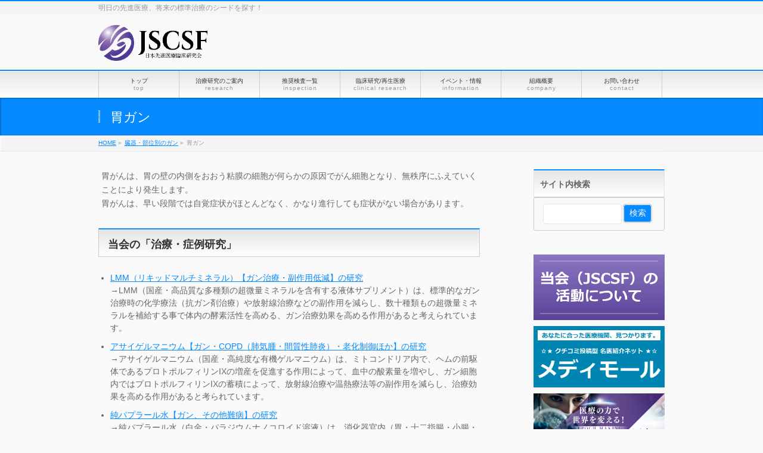

--- FILE ---
content_type: text/html; charset=UTF-8
request_url: https://jscsf.org/cancer/cancer005
body_size: 25859
content:
<!DOCTYPE html>
<!--[if IE]>
<meta http-equiv="X-UA-Compatible" content="IE=Edge">
<![endif]-->
<html xmlns:fb="http://ogp.me/ns/fb#" dir="ltr" lang="ja">
<head>
<meta charset="UTF-8" />
<link rel="start" href="https://jscsf.org" title="HOME" />

<meta name="viewport" content="width=device-width, initial-scale=1.0, maximum-scale=5.0, user-scalable=yes">

<title>胃ガン | 一般社団法人 日本先進医療臨床研究会</title>
<!--[if lt IE 9]><script src="https://jscsf.org/wp-content/themes/biz-vektor/js/html5.js"></script><![endif]-->
	<style>img:is([sizes="auto" i], [sizes^="auto," i]) { contain-intrinsic-size: 3000px 1500px }</style>
	
		<!-- All in One SEO 4.9.1 - aioseo.com -->
	<meta name="description" content="胃がんは、胃の壁の内側をおおう粘膜の細胞が何らかの原因でがん細胞となり、無秩序にふえていくことにより発生します" />
	<meta name="robots" content="max-image-preview:large" />
	<link rel="canonical" href="https://jscsf.org/cancer/cancer005" />
	<meta name="generator" content="All in One SEO (AIOSEO) 4.9.1" />

		<!-- Google tag (gtag.js) -->
<script async src="https://www.googletagmanager.com/gtag/js?id=G-TZWKDFZ333"></script>
<script>
  window.dataLayer = window.dataLayer || [];
  function gtag(){dataLayer.push(arguments);}
  gtag('js', new Date());

  gtag('config', 'G-TZWKDFZ333');
</script>
		<script type="application/ld+json" class="aioseo-schema">
			{"@context":"https:\/\/schema.org","@graph":[{"@type":"BreadcrumbList","@id":"https:\/\/jscsf.org\/cancer\/cancer005#breadcrumblist","itemListElement":[{"@type":"ListItem","@id":"https:\/\/jscsf.org#listItem","position":1,"name":"\u30db\u30fc\u30e0","item":"https:\/\/jscsf.org","nextItem":{"@type":"ListItem","@id":"https:\/\/jscsf.org\/cancer#listItem","name":"\u81d3\u5668\u30fb\u90e8\u4f4d\u5225\u306e\u30ac\u30f3"}},{"@type":"ListItem","@id":"https:\/\/jscsf.org\/cancer#listItem","position":2,"name":"\u81d3\u5668\u30fb\u90e8\u4f4d\u5225\u306e\u30ac\u30f3","item":"https:\/\/jscsf.org\/cancer","nextItem":{"@type":"ListItem","@id":"https:\/\/jscsf.org\/cancer\/cancer005#listItem","name":"\u80c3\u30ac\u30f3"},"previousItem":{"@type":"ListItem","@id":"https:\/\/jscsf.org#listItem","name":"\u30db\u30fc\u30e0"}},{"@type":"ListItem","@id":"https:\/\/jscsf.org\/cancer\/cancer005#listItem","position":3,"name":"\u80c3\u30ac\u30f3","previousItem":{"@type":"ListItem","@id":"https:\/\/jscsf.org\/cancer#listItem","name":"\u81d3\u5668\u30fb\u90e8\u4f4d\u5225\u306e\u30ac\u30f3"}}]},{"@type":"Organization","@id":"https:\/\/jscsf.org\/#organization","name":"\u4e00\u822c\u793e\u56e3\u6cd5\u4eba \u65e5\u672c\u5148\u9032\u533b\u7642\u81e8\u5e8a\u7814\u7a76\u4f1a","description":"\u660e\u65e5\u306e\u5148\u9032\u533b\u7642\u3001\u5c06\u6765\u306e\u6a19\u6e96\u6cbb\u7642\u306e\u30b7\u30fc\u30c9\u3092\u63a2\u3059\uff01","url":"https:\/\/jscsf.org\/"},{"@type":"WebPage","@id":"https:\/\/jscsf.org\/cancer\/cancer005#webpage","url":"https:\/\/jscsf.org\/cancer\/cancer005","name":"\u80c3\u30ac\u30f3 | \u4e00\u822c\u793e\u56e3\u6cd5\u4eba \u65e5\u672c\u5148\u9032\u533b\u7642\u81e8\u5e8a\u7814\u7a76\u4f1a","description":"\u80c3\u304c\u3093\u306f\u3001\u80c3\u306e\u58c1\u306e\u5185\u5074\u3092\u304a\u304a\u3046\u7c98\u819c\u306e\u7d30\u80de\u304c\u4f55\u3089\u304b\u306e\u539f\u56e0\u3067\u304c\u3093\u7d30\u80de\u3068\u306a\u308a\u3001\u7121\u79e9\u5e8f\u306b\u3075\u3048\u3066\u3044\u304f\u3053\u3068\u306b\u3088\u308a\u767a\u751f\u3057\u307e\u3059","inLanguage":"ja","isPartOf":{"@id":"https:\/\/jscsf.org\/#website"},"breadcrumb":{"@id":"https:\/\/jscsf.org\/cancer\/cancer005#breadcrumblist"},"datePublished":"2021-09-02T16:13:38+09:00","dateModified":"2022-03-09T09:49:23+09:00"},{"@type":"WebSite","@id":"https:\/\/jscsf.org\/#website","url":"https:\/\/jscsf.org\/","name":"\u4e00\u822c\u793e\u56e3\u6cd5\u4eba \u65e5\u672c\u5148\u9032\u533b\u7642\u81e8\u5e8a\u7814\u7a76\u4f1a","description":"\u660e\u65e5\u306e\u5148\u9032\u533b\u7642\u3001\u5c06\u6765\u306e\u6a19\u6e96\u6cbb\u7642\u306e\u30b7\u30fc\u30c9\u3092\u63a2\u3059\uff01","inLanguage":"ja","publisher":{"@id":"https:\/\/jscsf.org\/#organization"}}]}
		</script>
		<!-- All in One SEO -->

<link rel='dns-prefetch' href='//maxcdn.bootstrapcdn.com' />
<link rel='dns-prefetch' href='//fonts.googleapis.com' />
<link rel="alternate" type="application/rss+xml" title="一般社団法人 日本先進医療臨床研究会 &raquo; フィード" href="https://jscsf.org/feed" />
<link rel="alternate" type="application/rss+xml" title="一般社団法人 日本先進医療臨床研究会 &raquo; コメントフィード" href="https://jscsf.org/comments/feed" />
<meta name="description" content="胃がんは、胃の壁の内側をおおう粘膜の細胞が何らかの原因でがん細胞となり、無秩序にふえていくことにより発生します。胃がんは、早い段階では自覚症状がほとんどなく、かなり進行しても症状がない場合があります。当会の「治療・症例研究」  LMM（リキッドマルチミネラル）【ガン治療・副作用低減】の研究→LMM（国産・高品質な多種類の超微量ミネラルを含有する液体サプリメント）は、標準的なガン治療時の化学療法（抗ガン剤治療）や放射線治療などの副作用を減らし、数十種類も" />
<style type="text/css">.keyColorBG,.keyColorBGh:hover,.keyColor_bg,.keyColor_bg_hover:hover{background-color: #003ffc;}.keyColorCl,.keyColorClh:hover,.keyColor_txt,.keyColor_txt_hover:hover{color: #003ffc;}.keyColorBd,.keyColorBdh:hover,.keyColor_border,.keyColor_border_hover:hover{border-color: #003ffc;}.color_keyBG,.color_keyBGh:hover,.color_key_bg,.color_key_bg_hover:hover{background-color: #003ffc;}.color_keyCl,.color_keyClh:hover,.color_key_txt,.color_key_txt_hover:hover{color: #003ffc;}.color_keyBd,.color_keyBdh:hover,.color_key_border,.color_key_border_hover:hover{border-color: #003ffc;}</style>
<script type="text/javascript">
/* <![CDATA[ */
window._wpemojiSettings = {"baseUrl":"https:\/\/s.w.org\/images\/core\/emoji\/16.0.1\/72x72\/","ext":".png","svgUrl":"https:\/\/s.w.org\/images\/core\/emoji\/16.0.1\/svg\/","svgExt":".svg","source":{"concatemoji":"https:\/\/jscsf.org\/wp-includes\/js\/wp-emoji-release.min.js?ver=6.8.3"}};
/*! This file is auto-generated */
!function(s,n){var o,i,e;function c(e){try{var t={supportTests:e,timestamp:(new Date).valueOf()};sessionStorage.setItem(o,JSON.stringify(t))}catch(e){}}function p(e,t,n){e.clearRect(0,0,e.canvas.width,e.canvas.height),e.fillText(t,0,0);var t=new Uint32Array(e.getImageData(0,0,e.canvas.width,e.canvas.height).data),a=(e.clearRect(0,0,e.canvas.width,e.canvas.height),e.fillText(n,0,0),new Uint32Array(e.getImageData(0,0,e.canvas.width,e.canvas.height).data));return t.every(function(e,t){return e===a[t]})}function u(e,t){e.clearRect(0,0,e.canvas.width,e.canvas.height),e.fillText(t,0,0);for(var n=e.getImageData(16,16,1,1),a=0;a<n.data.length;a++)if(0!==n.data[a])return!1;return!0}function f(e,t,n,a){switch(t){case"flag":return n(e,"\ud83c\udff3\ufe0f\u200d\u26a7\ufe0f","\ud83c\udff3\ufe0f\u200b\u26a7\ufe0f")?!1:!n(e,"\ud83c\udde8\ud83c\uddf6","\ud83c\udde8\u200b\ud83c\uddf6")&&!n(e,"\ud83c\udff4\udb40\udc67\udb40\udc62\udb40\udc65\udb40\udc6e\udb40\udc67\udb40\udc7f","\ud83c\udff4\u200b\udb40\udc67\u200b\udb40\udc62\u200b\udb40\udc65\u200b\udb40\udc6e\u200b\udb40\udc67\u200b\udb40\udc7f");case"emoji":return!a(e,"\ud83e\udedf")}return!1}function g(e,t,n,a){var r="undefined"!=typeof WorkerGlobalScope&&self instanceof WorkerGlobalScope?new OffscreenCanvas(300,150):s.createElement("canvas"),o=r.getContext("2d",{willReadFrequently:!0}),i=(o.textBaseline="top",o.font="600 32px Arial",{});return e.forEach(function(e){i[e]=t(o,e,n,a)}),i}function t(e){var t=s.createElement("script");t.src=e,t.defer=!0,s.head.appendChild(t)}"undefined"!=typeof Promise&&(o="wpEmojiSettingsSupports",i=["flag","emoji"],n.supports={everything:!0,everythingExceptFlag:!0},e=new Promise(function(e){s.addEventListener("DOMContentLoaded",e,{once:!0})}),new Promise(function(t){var n=function(){try{var e=JSON.parse(sessionStorage.getItem(o));if("object"==typeof e&&"number"==typeof e.timestamp&&(new Date).valueOf()<e.timestamp+604800&&"object"==typeof e.supportTests)return e.supportTests}catch(e){}return null}();if(!n){if("undefined"!=typeof Worker&&"undefined"!=typeof OffscreenCanvas&&"undefined"!=typeof URL&&URL.createObjectURL&&"undefined"!=typeof Blob)try{var e="postMessage("+g.toString()+"("+[JSON.stringify(i),f.toString(),p.toString(),u.toString()].join(",")+"));",a=new Blob([e],{type:"text/javascript"}),r=new Worker(URL.createObjectURL(a),{name:"wpTestEmojiSupports"});return void(r.onmessage=function(e){c(n=e.data),r.terminate(),t(n)})}catch(e){}c(n=g(i,f,p,u))}t(n)}).then(function(e){for(var t in e)n.supports[t]=e[t],n.supports.everything=n.supports.everything&&n.supports[t],"flag"!==t&&(n.supports.everythingExceptFlag=n.supports.everythingExceptFlag&&n.supports[t]);n.supports.everythingExceptFlag=n.supports.everythingExceptFlag&&!n.supports.flag,n.DOMReady=!1,n.readyCallback=function(){n.DOMReady=!0}}).then(function(){return e}).then(function(){var e;n.supports.everything||(n.readyCallback(),(e=n.source||{}).concatemoji?t(e.concatemoji):e.wpemoji&&e.twemoji&&(t(e.twemoji),t(e.wpemoji)))}))}((window,document),window._wpemojiSettings);
/* ]]> */
</script>
<style id='wp-emoji-styles-inline-css' type='text/css'>

	img.wp-smiley, img.emoji {
		display: inline !important;
		border: none !important;
		box-shadow: none !important;
		height: 1em !important;
		width: 1em !important;
		margin: 0 0.07em !important;
		vertical-align: -0.1em !important;
		background: none !important;
		padding: 0 !important;
	}
</style>
<link rel='stylesheet' id='wp-block-library-css' href='https://jscsf.org/wp-includes/css/dist/block-library/style.min.css?ver=6.8.3' type='text/css' media='all' />
<style id='classic-theme-styles-inline-css' type='text/css'>
/*! This file is auto-generated */
.wp-block-button__link{color:#fff;background-color:#32373c;border-radius:9999px;box-shadow:none;text-decoration:none;padding:calc(.667em + 2px) calc(1.333em + 2px);font-size:1.125em}.wp-block-file__button{background:#32373c;color:#fff;text-decoration:none}
</style>
<link rel='stylesheet' id='aioseo/css/src/vue/standalone/blocks/table-of-contents/global.scss-css' href='https://jscsf.org/wp-content/plugins/all-in-one-seo-pack/dist/Lite/assets/css/table-of-contents/global.e90f6d47.css?ver=4.9.1' type='text/css' media='all' />
<style id='global-styles-inline-css' type='text/css'>
:root{--wp--preset--aspect-ratio--square: 1;--wp--preset--aspect-ratio--4-3: 4/3;--wp--preset--aspect-ratio--3-4: 3/4;--wp--preset--aspect-ratio--3-2: 3/2;--wp--preset--aspect-ratio--2-3: 2/3;--wp--preset--aspect-ratio--16-9: 16/9;--wp--preset--aspect-ratio--9-16: 9/16;--wp--preset--color--black: #000000;--wp--preset--color--cyan-bluish-gray: #abb8c3;--wp--preset--color--white: #ffffff;--wp--preset--color--pale-pink: #f78da7;--wp--preset--color--vivid-red: #cf2e2e;--wp--preset--color--luminous-vivid-orange: #ff6900;--wp--preset--color--luminous-vivid-amber: #fcb900;--wp--preset--color--light-green-cyan: #7bdcb5;--wp--preset--color--vivid-green-cyan: #00d084;--wp--preset--color--pale-cyan-blue: #8ed1fc;--wp--preset--color--vivid-cyan-blue: #0693e3;--wp--preset--color--vivid-purple: #9b51e0;--wp--preset--gradient--vivid-cyan-blue-to-vivid-purple: linear-gradient(135deg,rgba(6,147,227,1) 0%,rgb(155,81,224) 100%);--wp--preset--gradient--light-green-cyan-to-vivid-green-cyan: linear-gradient(135deg,rgb(122,220,180) 0%,rgb(0,208,130) 100%);--wp--preset--gradient--luminous-vivid-amber-to-luminous-vivid-orange: linear-gradient(135deg,rgba(252,185,0,1) 0%,rgba(255,105,0,1) 100%);--wp--preset--gradient--luminous-vivid-orange-to-vivid-red: linear-gradient(135deg,rgba(255,105,0,1) 0%,rgb(207,46,46) 100%);--wp--preset--gradient--very-light-gray-to-cyan-bluish-gray: linear-gradient(135deg,rgb(238,238,238) 0%,rgb(169,184,195) 100%);--wp--preset--gradient--cool-to-warm-spectrum: linear-gradient(135deg,rgb(74,234,220) 0%,rgb(151,120,209) 20%,rgb(207,42,186) 40%,rgb(238,44,130) 60%,rgb(251,105,98) 80%,rgb(254,248,76) 100%);--wp--preset--gradient--blush-light-purple: linear-gradient(135deg,rgb(255,206,236) 0%,rgb(152,150,240) 100%);--wp--preset--gradient--blush-bordeaux: linear-gradient(135deg,rgb(254,205,165) 0%,rgb(254,45,45) 50%,rgb(107,0,62) 100%);--wp--preset--gradient--luminous-dusk: linear-gradient(135deg,rgb(255,203,112) 0%,rgb(199,81,192) 50%,rgb(65,88,208) 100%);--wp--preset--gradient--pale-ocean: linear-gradient(135deg,rgb(255,245,203) 0%,rgb(182,227,212) 50%,rgb(51,167,181) 100%);--wp--preset--gradient--electric-grass: linear-gradient(135deg,rgb(202,248,128) 0%,rgb(113,206,126) 100%);--wp--preset--gradient--midnight: linear-gradient(135deg,rgb(2,3,129) 0%,rgb(40,116,252) 100%);--wp--preset--font-size--small: 13px;--wp--preset--font-size--medium: 20px;--wp--preset--font-size--large: 36px;--wp--preset--font-size--x-large: 42px;--wp--preset--spacing--20: 0.44rem;--wp--preset--spacing--30: 0.67rem;--wp--preset--spacing--40: 1rem;--wp--preset--spacing--50: 1.5rem;--wp--preset--spacing--60: 2.25rem;--wp--preset--spacing--70: 3.38rem;--wp--preset--spacing--80: 5.06rem;--wp--preset--shadow--natural: 6px 6px 9px rgba(0, 0, 0, 0.2);--wp--preset--shadow--deep: 12px 12px 50px rgba(0, 0, 0, 0.4);--wp--preset--shadow--sharp: 6px 6px 0px rgba(0, 0, 0, 0.2);--wp--preset--shadow--outlined: 6px 6px 0px -3px rgba(255, 255, 255, 1), 6px 6px rgba(0, 0, 0, 1);--wp--preset--shadow--crisp: 6px 6px 0px rgba(0, 0, 0, 1);}:where(.is-layout-flex){gap: 0.5em;}:where(.is-layout-grid){gap: 0.5em;}body .is-layout-flex{display: flex;}.is-layout-flex{flex-wrap: wrap;align-items: center;}.is-layout-flex > :is(*, div){margin: 0;}body .is-layout-grid{display: grid;}.is-layout-grid > :is(*, div){margin: 0;}:where(.wp-block-columns.is-layout-flex){gap: 2em;}:where(.wp-block-columns.is-layout-grid){gap: 2em;}:where(.wp-block-post-template.is-layout-flex){gap: 1.25em;}:where(.wp-block-post-template.is-layout-grid){gap: 1.25em;}.has-black-color{color: var(--wp--preset--color--black) !important;}.has-cyan-bluish-gray-color{color: var(--wp--preset--color--cyan-bluish-gray) !important;}.has-white-color{color: var(--wp--preset--color--white) !important;}.has-pale-pink-color{color: var(--wp--preset--color--pale-pink) !important;}.has-vivid-red-color{color: var(--wp--preset--color--vivid-red) !important;}.has-luminous-vivid-orange-color{color: var(--wp--preset--color--luminous-vivid-orange) !important;}.has-luminous-vivid-amber-color{color: var(--wp--preset--color--luminous-vivid-amber) !important;}.has-light-green-cyan-color{color: var(--wp--preset--color--light-green-cyan) !important;}.has-vivid-green-cyan-color{color: var(--wp--preset--color--vivid-green-cyan) !important;}.has-pale-cyan-blue-color{color: var(--wp--preset--color--pale-cyan-blue) !important;}.has-vivid-cyan-blue-color{color: var(--wp--preset--color--vivid-cyan-blue) !important;}.has-vivid-purple-color{color: var(--wp--preset--color--vivid-purple) !important;}.has-black-background-color{background-color: var(--wp--preset--color--black) !important;}.has-cyan-bluish-gray-background-color{background-color: var(--wp--preset--color--cyan-bluish-gray) !important;}.has-white-background-color{background-color: var(--wp--preset--color--white) !important;}.has-pale-pink-background-color{background-color: var(--wp--preset--color--pale-pink) !important;}.has-vivid-red-background-color{background-color: var(--wp--preset--color--vivid-red) !important;}.has-luminous-vivid-orange-background-color{background-color: var(--wp--preset--color--luminous-vivid-orange) !important;}.has-luminous-vivid-amber-background-color{background-color: var(--wp--preset--color--luminous-vivid-amber) !important;}.has-light-green-cyan-background-color{background-color: var(--wp--preset--color--light-green-cyan) !important;}.has-vivid-green-cyan-background-color{background-color: var(--wp--preset--color--vivid-green-cyan) !important;}.has-pale-cyan-blue-background-color{background-color: var(--wp--preset--color--pale-cyan-blue) !important;}.has-vivid-cyan-blue-background-color{background-color: var(--wp--preset--color--vivid-cyan-blue) !important;}.has-vivid-purple-background-color{background-color: var(--wp--preset--color--vivid-purple) !important;}.has-black-border-color{border-color: var(--wp--preset--color--black) !important;}.has-cyan-bluish-gray-border-color{border-color: var(--wp--preset--color--cyan-bluish-gray) !important;}.has-white-border-color{border-color: var(--wp--preset--color--white) !important;}.has-pale-pink-border-color{border-color: var(--wp--preset--color--pale-pink) !important;}.has-vivid-red-border-color{border-color: var(--wp--preset--color--vivid-red) !important;}.has-luminous-vivid-orange-border-color{border-color: var(--wp--preset--color--luminous-vivid-orange) !important;}.has-luminous-vivid-amber-border-color{border-color: var(--wp--preset--color--luminous-vivid-amber) !important;}.has-light-green-cyan-border-color{border-color: var(--wp--preset--color--light-green-cyan) !important;}.has-vivid-green-cyan-border-color{border-color: var(--wp--preset--color--vivid-green-cyan) !important;}.has-pale-cyan-blue-border-color{border-color: var(--wp--preset--color--pale-cyan-blue) !important;}.has-vivid-cyan-blue-border-color{border-color: var(--wp--preset--color--vivid-cyan-blue) !important;}.has-vivid-purple-border-color{border-color: var(--wp--preset--color--vivid-purple) !important;}.has-vivid-cyan-blue-to-vivid-purple-gradient-background{background: var(--wp--preset--gradient--vivid-cyan-blue-to-vivid-purple) !important;}.has-light-green-cyan-to-vivid-green-cyan-gradient-background{background: var(--wp--preset--gradient--light-green-cyan-to-vivid-green-cyan) !important;}.has-luminous-vivid-amber-to-luminous-vivid-orange-gradient-background{background: var(--wp--preset--gradient--luminous-vivid-amber-to-luminous-vivid-orange) !important;}.has-luminous-vivid-orange-to-vivid-red-gradient-background{background: var(--wp--preset--gradient--luminous-vivid-orange-to-vivid-red) !important;}.has-very-light-gray-to-cyan-bluish-gray-gradient-background{background: var(--wp--preset--gradient--very-light-gray-to-cyan-bluish-gray) !important;}.has-cool-to-warm-spectrum-gradient-background{background: var(--wp--preset--gradient--cool-to-warm-spectrum) !important;}.has-blush-light-purple-gradient-background{background: var(--wp--preset--gradient--blush-light-purple) !important;}.has-blush-bordeaux-gradient-background{background: var(--wp--preset--gradient--blush-bordeaux) !important;}.has-luminous-dusk-gradient-background{background: var(--wp--preset--gradient--luminous-dusk) !important;}.has-pale-ocean-gradient-background{background: var(--wp--preset--gradient--pale-ocean) !important;}.has-electric-grass-gradient-background{background: var(--wp--preset--gradient--electric-grass) !important;}.has-midnight-gradient-background{background: var(--wp--preset--gradient--midnight) !important;}.has-small-font-size{font-size: var(--wp--preset--font-size--small) !important;}.has-medium-font-size{font-size: var(--wp--preset--font-size--medium) !important;}.has-large-font-size{font-size: var(--wp--preset--font-size--large) !important;}.has-x-large-font-size{font-size: var(--wp--preset--font-size--x-large) !important;}
:where(.wp-block-post-template.is-layout-flex){gap: 1.25em;}:where(.wp-block-post-template.is-layout-grid){gap: 1.25em;}
:where(.wp-block-columns.is-layout-flex){gap: 2em;}:where(.wp-block-columns.is-layout-grid){gap: 2em;}
:root :where(.wp-block-pullquote){font-size: 1.5em;line-height: 1.6;}
</style>
<link rel='stylesheet' id='contact-form-7-css' href='https://jscsf.org/wp-content/plugins/contact-form-7/includes/css/styles.css?ver=6.1.4' type='text/css' media='all' />
<link rel='stylesheet' id='hamburger.css-css' href='https://jscsf.org/wp-content/plugins/wp-responsive-menu/assets/css/wpr-hamburger.css?ver=3.2.1' type='text/css' media='all' />
<link rel='stylesheet' id='wprmenu.css-css' href='https://jscsf.org/wp-content/plugins/wp-responsive-menu/assets/css/wprmenu.css?ver=3.2.1' type='text/css' media='all' />
<style id='wprmenu.css-inline-css' type='text/css'>
@media only screen and ( max-width: 768px ) {html body div.wprm-wrapper {overflow: scroll;}#mg-wprm-wrap ul li {border-top: solid 1px rgba(255,255,255,0.05);border-bottom: solid 1px rgba(255,255,255,0.05);}#wprmenu_bar {background-image: url();background-size: cover ;background-repeat: repeat;}#wprmenu_bar {background-color: #5d4399;}html body div#mg-wprm-wrap .wpr_submit .icon.icon-search {color: #ffffff;}#wprmenu_bar .menu_title,#wprmenu_bar .wprmenu_icon_menu,#wprmenu_bar .menu_title a {color: #ffffff;}#wprmenu_bar .menu_title a {font-size: 20px;font-weight: normal;}#mg-wprm-wrap li.menu-item a {font-size: 15px;text-transform: uppercase;font-weight: normal;}#mg-wprm-wrap li.menu-item-has-children ul.sub-menu a {font-size: 15px;text-transform: uppercase;font-weight: normal;}#mg-wprm-wrap li.current-menu-item > a {background: #5d4399;}#mg-wprm-wrap li.current-menu-item > a,#mg-wprm-wrap li.current-menu-item span.wprmenu_icon{color: #ffffff !important;}#mg-wprm-wrap {background-color: #5d4399;}.cbp-spmenu-push-toright,.cbp-spmenu-push-toright .mm-slideout {left: 80% ;}.cbp-spmenu-push-toleft {left: -80% ;}#mg-wprm-wrap.cbp-spmenu-right,#mg-wprm-wrap.cbp-spmenu-left,#mg-wprm-wrap.cbp-spmenu-right.custom,#mg-wprm-wrap.cbp-spmenu-left.custom,.cbp-spmenu-vertical {width: 80%;max-width: 400px;}#mg-wprm-wrap ul#wprmenu_menu_ul li.menu-item a,div#mg-wprm-wrap ul li span.wprmenu_icon {color: #ffffff;}#mg-wprm-wrap ul#wprmenu_menu_ul li.menu-item:valid ~ a{color: #ffffff;}#mg-wprm-wrap ul#wprmenu_menu_ul li.menu-item a:hover {background: #5d4399;color: #ffffff !important;}div#mg-wprm-wrap ul>li:hover>span.wprmenu_icon {color: #ffffff !important;}.wprmenu_bar .hamburger-inner,.wprmenu_bar .hamburger-inner::before,.wprmenu_bar .hamburger-inner::after {background: #ffffff;}.wprmenu_bar .hamburger:hover .hamburger-inner,.wprmenu_bar .hamburger:hover .hamburger-inner::before,.wprmenu_bar .hamburger:hover .hamburger-inner::after {background: #ffffff;}div.wprmenu_bar div.hamburger{padding-right: 6px !important;}#wprmenu_menu.left {width:80%;left: -80%;right: auto;}#wprmenu_menu.right {width:80%;right: -80%;left: auto;}html body div#wprmenu_bar {height : 42px;}#mg-wprm-wrap.cbp-spmenu-left,#mg-wprm-wrap.cbp-spmenu-right,#mg-widgetmenu-wrap.cbp-spmenu-widget-left,#mg-widgetmenu-wrap.cbp-spmenu-widget-right {top: 42px !important;}.wprmenu_bar .hamburger {float: left;}.wprmenu_bar #custom_menu_icon.hamburger {top: px;left: px;float: left !important;background-color: #cccccc;}#gMenu{ display: none !important; }.wpr_custom_menu #custom_menu_icon {display: block;}html { padding-top: 42px !important; }#wprmenu_bar,#mg-wprm-wrap { display: block; }div#wpadminbar { position: fixed; }}
</style>
<link rel='stylesheet' id='wpr_icons-css' href='https://jscsf.org/wp-content/plugins/wp-responsive-menu/inc/assets/icons/wpr-icons.css?ver=3.2.1' type='text/css' media='all' />
<link rel='stylesheet' id='Biz_Vektor_common_style-css' href='https://jscsf.org/wp-content/themes/biz-vektor/css/bizvektor_common_min.css?ver=1.9.14' type='text/css' media='all' />
<link rel='stylesheet' id='Biz_Vektor_Design_style-css' href='https://jscsf.org/wp-content/themes/biz-vektor/design_skins/001/001.css?ver=1.9.14' type='text/css' media='all' />
<link rel='stylesheet' id='Biz_Vektor_plugin_sns_style-css' href='https://jscsf.org/wp-content/themes/biz-vektor/plugins/sns/style_bizvektor_sns.css?ver=6.8.3' type='text/css' media='all' />
<link rel='stylesheet' id='Biz_Vektor_add_font_awesome-css' href='//maxcdn.bootstrapcdn.com/font-awesome/4.3.0/css/font-awesome.min.css?ver=6.8.3' type='text/css' media='all' />
<link rel='stylesheet' id='Biz_Vektor_add_web_fonts-css' href='//fonts.googleapis.com/css?family=Droid+Sans%3A700%7CLato%3A900%7CAnton&#038;ver=6.8.3' type='text/css' media='all' />
<link rel='stylesheet' id='slb_core-css' href='https://jscsf.org/wp-content/plugins/simple-lightbox/client/css/app.css?ver=2.9.4' type='text/css' media='all' />
<script type="text/javascript" src="https://jscsf.org/wp-includes/js/jquery/jquery.min.js?ver=3.7.1" id="jquery-core-js"></script>
<script type="text/javascript" src="https://jscsf.org/wp-includes/js/jquery/jquery-migrate.min.js?ver=3.4.1" id="jquery-migrate-js"></script>
<script type="text/javascript" src="https://jscsf.org/wp-content/plugins/wp-responsive-menu/assets/js/modernizr.custom.js?ver=3.2.1" id="modernizr-js"></script>
<script type="text/javascript" src="https://jscsf.org/wp-content/plugins/wp-responsive-menu/assets/js/touchSwipe.js?ver=3.2.1" id="touchSwipe-js"></script>
<script type="text/javascript" id="wprmenu.js-js-extra">
/* <![CDATA[ */
var wprmenu = {"zooming":"","from_width":"768","push_width":"400","menu_width":"80","parent_click":"","swipe":"","enable_overlay":"","wprmenuDemoId":""};
/* ]]> */
</script>
<script type="text/javascript" src="https://jscsf.org/wp-content/plugins/wp-responsive-menu/assets/js/wprmenu.js?ver=3.2.1" id="wprmenu.js-js"></script>
<link rel="https://api.w.org/" href="https://jscsf.org/wp-json/" /><link rel="alternate" title="JSON" type="application/json" href="https://jscsf.org/wp-json/wp/v2/pages/3442" /><link rel="EditURI" type="application/rsd+xml" title="RSD" href="https://jscsf.org/xmlrpc.php?rsd" />
<link rel='shortlink' href='https://jscsf.org/?p=3442' />
<link rel="alternate" title="oEmbed (JSON)" type="application/json+oembed" href="https://jscsf.org/wp-json/oembed/1.0/embed?url=https%3A%2F%2Fjscsf.org%2Fcancer%2Fcancer005" />
<link rel="alternate" title="oEmbed (XML)" type="text/xml+oembed" href="https://jscsf.org/wp-json/oembed/1.0/embed?url=https%3A%2F%2Fjscsf.org%2Fcancer%2Fcancer005&#038;format=xml" />
<script type="text/javascript">
(function(url){
	if(/(?:Chrome\/26\.0\.1410\.63 Safari\/537\.31|WordfenceTestMonBot)/.test(navigator.userAgent)){ return; }
	var addEvent = function(evt, handler) {
		if (window.addEventListener) {
			document.addEventListener(evt, handler, false);
		} else if (window.attachEvent) {
			document.attachEvent('on' + evt, handler);
		}
	};
	var removeEvent = function(evt, handler) {
		if (window.removeEventListener) {
			document.removeEventListener(evt, handler, false);
		} else if (window.detachEvent) {
			document.detachEvent('on' + evt, handler);
		}
	};
	var evts = 'contextmenu dblclick drag dragend dragenter dragleave dragover dragstart drop keydown keypress keyup mousedown mousemove mouseout mouseover mouseup mousewheel scroll'.split(' ');
	var logHuman = function() {
		if (window.wfLogHumanRan) { return; }
		window.wfLogHumanRan = true;
		var wfscr = document.createElement('script');
		wfscr.type = 'text/javascript';
		wfscr.async = true;
		wfscr.src = url + '&r=' + Math.random();
		(document.getElementsByTagName('head')[0]||document.getElementsByTagName('body')[0]).appendChild(wfscr);
		for (var i = 0; i < evts.length; i++) {
			removeEvent(evts[i], logHuman);
		}
	};
	for (var i = 0; i < evts.length; i++) {
		addEvent(evts[i], logHuman);
	}
})('//jscsf.org/?wordfence_lh=1&hid=AC2300632E1E4A1594FA9D2542C0E575');
</script><!-- [ BizVektor OGP ] -->
<meta property="og:site_name" content="一般社団法人 日本先進医療臨床研究会" />
<meta property="og:url" content="https://jscsf.org/cancer/cancer005" />
<meta property="fb:app_id" content="" />
<meta property="og:type" content="article" />
<meta property="og:title" content="胃ガン | 一般社団法人 日本先進医療臨床研究会" />
<meta property="og:description" content="胃がんは、胃の壁の内側をおおう粘膜の細胞が何らかの原因でがん細胞となり、無秩序にふえていくことにより発生します。 胃がんは、早い段階では自覚症状がほとんどなく、かなり進行しても症状がない場合があります。  当会の「治療・症例研究」    LMM（リキッドマルチミネラル）【ガン治療・副作用低減】の研究 →LMM（国産・高品質な多種類の超微量ミネラルを含有する液体サプリメント）は、標準的なガン治療時の化学療法（抗ガン剤治療）や放射線治療などの副作用を減らし、数十種類も" />
<!-- [ /BizVektor OGP ] -->
<!--[if lte IE 8]>
<link rel="stylesheet" type="text/css" media="all" href="https://jscsf.org/wp-content/themes/biz-vektor/design_skins/001/001_oldie.css" />
<![endif]-->
<style type="text/css">
/*-------------------------------------------*/
/*	sidebar child menu display
/*-------------------------------------------*/
#sideTower	ul.localNavi ul.children	{ display:none; }
#sideTower	ul.localNavi li.current_page_ancestor	ul.children,
#sideTower	ul.localNavi li.current_page_item		ul.children,
#sideTower	ul.localNavi li.current-cat				ul.children{ display:block; }
</style>
	<link rel="pingback" href="https://jscsf.org/xmlrpc.php" />
<link rel="icon" href="https://jscsf.org/wp-content/uploads/cropped-favicon-32x32.png" sizes="32x32" />
<link rel="icon" href="https://jscsf.org/wp-content/uploads/cropped-favicon-192x192.png" sizes="192x192" />
<link rel="apple-touch-icon" href="https://jscsf.org/wp-content/uploads/cropped-favicon-180x180.png" />
<meta name="msapplication-TileImage" content="https://jscsf.org/wp-content/uploads/cropped-favicon-270x270.png" />
		<style type="text/css" id="wp-custom-css">
			/*
ここに独自の CSS を追加することができます。

詳しくは上のヘルプアイコンをクリックしてください。
*/

		</style>
				<style type="text/css">
a	{ color:#058aff; }
a:hover	{ color:#a0e5ff;}

a.btn,
.linkBtn.linkBtnS a,
.linkBtn.linkBtnM a,
.moreLink a,
.btn.btnS a,
.btn.btnM a,
.btn.btnL a,
#content p.btn.btnL input,
input[type=button],
input[type=submit],
#searchform input[type=submit],
p.form-submit input[type=submit],
form#searchform input#searchsubmit,
#content form input.wpcf7-submit,
#confirm-button input	{ background-color:#058aff;color:#f5f5f5; }

.moreLink a:hover,
.btn.btnS a:hover,
.btn.btnM a:hover,
.btn.btnL a:hover	{ background-color:#a0e5ff; color:#f5f5f5;}

#headerTop { border-top-color:#058aff;}
#header #headContact #headContactTel	{color:#058aff;}

#gMenu	{ border-top:2px solid #058aff; }
#gMenu h3.assistive-text {
background-color:#058aff;
border-right:1px solid #004cff;
background: -webkit-gradient(linear, 0 0, 0 bottom, from(#058aff), to(#004cff));
background: -moz-linear-gradient(#058aff, #004cff);
background: linear-gradient(#058aff, #004cff);
-ms-filter: "progid:DXImageTransform.Microsoft.Gradient(StartColorStr=#058aff, EndColorStr=#004cff)";
}

#gMenu .menu li.current_page_item > a,
#gMenu .menu li > a:hover { background-color:#058aff; }

#pageTitBnr	{ background-color:#058aff; }

#panList a	{ color:#058aff; }
#panList a:hover	{ color:#a0e5ff; }

#content h2,
#content h1.contentTitle,
#content h1.entryPostTitle { border-top:2px solid #058aff;}
#content h3	{ border-left-color:#058aff;}
#content h4,
#content dt	{ color:#058aff; }

#content .infoList .infoCate a:hover	{ background-color:#058aff; }

#content .child_page_block h4 a	{ border-color:#058aff; }
#content .child_page_block h4 a:hover,
#content .child_page_block p a:hover	{ color:#058aff; }

#content .childPageBox ul li.current_page_item li a	{ color:#058aff; }

#content .mainFootContact p.mainFootTxt span.mainFootTel	{ color:#058aff; }
#content .mainFootContact .mainFootBt a			{ background-color:#058aff; }
#content .mainFootContact .mainFootBt a:hover	{ background-color:#a0e5ff; }

.sideTower .localHead	{ border-top-color:#058aff; }
.sideTower li.sideBnr#sideContact a		{ background-color:#058aff; }
.sideTower li.sideBnr#sideContact a:hover	{ background-color:#a0e5ff; }
.sideTower .sideWidget h4	{ border-left-color:#058aff; }

#pagetop a	{ background-color:#058aff; }
#footMenu	{ background-color:#058aff;border-top-color:#004cff; }

#topMainBnr	{ background-color:#058aff; }
#topMainBnrFrame a.slideFrame:hover	{ border:4px solid #a0e5ff; }

#topPr .topPrInner h3	{ border-left-color:#058aff ; }
#topPr .topPrInner p.moreLink a	{ background-color:#058aff; }
#topPr .topPrInner p.moreLink a:hover { background-color:#a0e5ff; }

.paging span,
.paging a	{ color:#058aff;border:1px solid #058aff; }
.paging span.current,
.paging a:hover	{ background-color:#058aff; }

@media (min-width: 770px) {
#gMenu .menu > li.current_page_item > a,
#gMenu .menu > li.current-menu-item > a,
#gMenu .menu > li.current_page_ancestor > a ,
#gMenu .menu > li.current-page-ancestor > a ,
#gMenu .menu > li > a:hover	{
background-color:#058aff;
border-right:1px solid #004cff;
background: -webkit-gradient(linear, 0 0, 0 bottom, from(#058aff), to(#004cff));
background: -moz-linear-gradient(#058aff, #004cff);
background: linear-gradient(#058aff, #004cff);
-ms-filter: "progid:DXImageTransform.Microsoft.Gradient(StartColorStr=#058aff, EndColorStr=#004cff)";
}
}
		</style>
<!--[if lte IE 8]>
<style type="text/css">
#gMenu .menu > li.current_page_item > a,
#gMenu .menu > li.current_menu_item > a,
#gMenu .menu > li.current_page_ancestor > a ,
#gMenu .menu > li.current-page-ancestor > a ,
#gMenu .menu > li > a:hover	{
background-color:#058aff;
border-right:1px solid #004cff;
background: -webkit-gradient(linear, 0 0, 0 bottom, from(#058aff), to(#004cff));
background: -moz-linear-gradient(#058aff, #004cff);
background: linear-gradient(#058aff, #004cff);
-ms-filter: "progid:DXImageTransform.Microsoft.Gradient(StartColorStr=#058aff, EndColorStr=#004cff)";
}
</style>
<![endif]-->

	<style type="text/css">
/*-------------------------------------------*/
/*	menu divide
/*-------------------------------------------*/
@media (min-width: 970px) {
#gMenu.itemClose .menu, #gMenu.itemOpen .menu { display: -webkit-flex; display: flex; }
#gMenu .menu > li { width:100%; }
}
</style>
<style type="text/css">
/*-------------------------------------------*/
/*	font
/*-------------------------------------------*/
h1,h2,h3,h4,h4,h5,h6,#header #site-title,#pageTitBnr #pageTitInner #pageTit,#content .leadTxt,#sideTower .localHead {font-family: "ヒラギノ角ゴ Pro W3","Hiragino Kaku Gothic Pro","メイリオ",Meiryo,Osaka,"ＭＳ Ｐゴシック","MS PGothic",sans-serif; }
#pageTitBnr #pageTitInner #pageTit { font-weight:lighter; }
#gMenu .menu li a strong {font-family: "ヒラギノ角ゴ Pro W3","Hiragino Kaku Gothic Pro","メイリオ",Meiryo,Osaka,"ＭＳ Ｐゴシック","MS PGothic",sans-serif; }
</style>
<link rel="stylesheet" href="https://jscsf.org/wp-content/themes/biz-vektor/style.css" type="text/css" media="all" />
<style type="text/css">
body {
    font-family: 'Hiragino Kaku Gothic ProN', 'ヒラギノ角ゴ ProN W3', Meiryo, メイリオ, Osaka, 'MS PGothic', arial, helvetica, sans-serif;
}
body.error404 #sitemapOuter {
    display: none;
}
#powerd {
    display: none !important;
}
.grecaptcha-badge {
    visibility: hidden;
}
a:hover {
    opacity:0.7;
}
.pe-n a {
    pointer-events: none;
}
.pe-n ul li a {
    pointer-events: initial;
}
#gMenu .menu li a {
    padding: 11px 0px 9px;
    font-size: 10px;
}
.content h2 {
    box-shadow: none;
    border-top: 1px solid #003ffc;
    padding: 15px 15px 10px;
}
.content .childPageBox {
    display: none;
}
.c-r {
    color: #f00;
}
.c-b {
    color: #00f;
}
.bold {
    font-weight: bold;
}
.ta-c {
    text-align: center;
}
.ta-r {
    text-align: right;
}
.fs20 {
    font-size: 20px;
}
.bb-d {
    border-bottom: 1px dashed #aaa;
}
.mainFoot {
    display: none !important;
}
.youtube {
    text-align: center;
}
.f-container {
    display: flex;
    flex-direction: row;
    margin-bottom: 50px;
}
.f-container .f-item {
    width: 50%;
    margin: 0 20px 50px;
}
.f-container .f-item .image {
    text-align: center;
    margin-bottom: 20px;
}
.f-container-it {
    display: flex;
    flex-direction: row;
    margin-bottom: 50px;
}
.f-container-it .f-item {
    width: 50%;
}
.f-container-it .f-item.image {
    text-align: center;
}
.f-container-it .f-item.text {
    padding-left: 20px;
}
.f-container-ti {
    display: flex;
    flex-direction: row-reverse;
    margin-bottom: 50px;
}
.f-container-ti .f-item {
    width: 50%;
}
.f-container-ti .f-item.text {
    padding-right: 20px;
}
.f-container-ti .f-item.image {
    text-align: center;
}
#content h4, #content dt {
    color: #333;
}
.broken_link, a.broken_link {
    text-decoration: underline;
}
.textwidget a.btn.btnL {
    width: 100%;
    padding-left: 0;
    padding-right: 0;
}
.top-main-banner img {
    margin-bottom: 10px;
}
.top-seminar-info {
    margin-bottom: 20px;
}
.top-group-info {
    margin-bottom: 5px;
    display: inline-block;
}
.top-group-info .image {
    width: 200px;
    float: left;
    margin-right: 20px;
}
ul.list-decimal li {
    list-style-type: decimal;
}
ul.list-decimal li ul.list-decimal2 li {
    list-style-type: decimal;
}
.sidebanner_box img {
    margin-bottom: 5px;
}
.sideTower .sideWidget img {
    margin-bottom: 10px;
}
.clinic-block {
    margin-bottom: 30px;
}
.clinic-block .clinic-area {
    background: #eee;
    padding: 2px 5px;
}
.clinic-block .clinic-area-link {
    padding: 2px 5px;
    margin-bottom: 5px;
}
ul.clinicsearch-cr-link {
    border: 2px dotted #228B22;
    padding: 10px 30px 0;
    margin: 0 0 20px;
}
.icon-link {
    clear: both;
    font-size: 12px;
}
ul.icon-detail {
    margin: 0 0 10px;
}
ul.icon-detail li {
    list-style: none;
    margin-bottom: 2px;
}
.icon-detail.clinicalresearch span {
    background: #228B22;
    color: #fff;
    padding: 0 10px;
}
.icon-detail.pretest span {
    background: #FF4500;
    color: #fff;
    padding: 0 10px;
}
.member-clinic-number {
    text-align: center;
    font-size: 30px;
    font-weight: bold;
    margin: 10px 2px 30px;
}
.clinic_list {
    border: 2px solid #eee;
    margin-bottom: 10px;
    padding: 1%;
    clear: both;
    display: inline-block;
    width: 97%;
}
.clinic_list .left_block {
    width: 25%;
    text-align: center;
    margin-right: 1%;
    float: left;
}
.clinic_list .right_block {
    width: 74%;
    float: right;
}
.clinic_list .right_block .clinicname {
    font-size: 20px;
    font-weight: bold;
    line-height: 1.6;
    border-bottom: 2px dashed #ddd;
    margin-bottom: 10px;
}
.clinic_list .right_block .icon ul {
    margin: 0;
}
.clinic_list .right_block .icon ul li {
    float: left;
    list-style: none;
    margin-right: 10px;
    margin-bottom: 5px;
    margin-top: 0;
    color: #fff;
    padding: 0 10px;
}
.clinic_list .right_block .icon ul.clinicalresearch li {
    background: #228B22;
}
.clinic_list .right_block .icon ul.pretest {
    clear: both;
}
.clinic_list .right_block .icon ul.pretest li {
    background: #FF4500;
}
.clinic_list .right_block .clinicinfo {
    clear: both;
}
form.wpcf7-form input[type=text], form.wpcf7-form input[type=email] {
    width: 94%;
}
form.wpcf7-form input.short {
    max-width: 150px !important;
}
form#searchform {
    background: none;
    border: 1px solid #ccc;
    padding: 10px;
    margin-bottom: 30px;
}
form#searchform .item {
    width: 100%;
    clear: both;
    margin: 15px 0 0;
    display: inline-block;
    font-weight: bold;
}
form#searchform input[type=text] {
    width: 96%;
}
form#searchform .submit-button {
    width: 100%;
    clear: both;
    display: inline-block;
    text-align: center;
    border-top: 1px dashed #ccc;
    margin-top: 10px;
    padding-top: 10px;
}
form#searchform .submit-button input#searchsubmit {
    float: none;
    width: 50%;
}
.member-clinic-content {
    font-size: 20px;
    text-align: center;
    margin: 0 0 20px;
    line-height: 1.5;
}
.clinic-detail .clinicimage {
    text-align: center;
    margin: 20px 0;
}
.clinic-detail .table-clinic th {
    font-weight: bold;
}

@media (min-width: 660px) {
.clinic-detail .table-clinic th {
    width: 25%;
}
.clinic-detail .table-clinic td {
    width: 75%;
}
}

.reference {
    background: #F0F8FF;
    border: 3px solid #0000C5;
    padding: 10px;
}
.reference .title {
    color: #0000C5;
    font-weight: bold;
    text-align: center;
    font-size: 18px;
    margin: 0 0 10px;
}
.company-info {
    background: #FFFACD;
    border: 3px solid #FFA500;
    padding: 10px 20px;
    font-weight: bold;
    text-align: center;
    margin: 10px 0 20px;
}
.clinic_list .area {
    width: 100%;
    background: #aaa;
    color: #fff;
    padding: 3px 10px;
    clear: both;
}
.clinic_list ul {
    margin: 0;
}
.clinic_list ul li {
    list-style: none;
    float: left;
    margin: 10px 5px;
}
.clinic {
    border: 1px solid #ddd;
    padding: 10px;
    margin-bottom: 20px;
    clear: both;
    display: inline-block;
    width: 97%;
}
.clinic .left {
    float: left;
    width: 28%;
    padding-right: 2%;
}
.clinic .left .image {
    width: 100%;
    text-align: center;
}
.clinic .left .image img {
    max-width: 100%;
}
.clinic .right {
    float: right;
    width: 70%;
    text-align: left;
}
.clinic p {
    margin: 0;
}
.clinic .title {
    font-size: 20px;
    border-bottom: 4px double #ddd;
    padding-bottom: 5px;
    margin-bottom: 10px;
}
.clinic .title .class {
    width: 100%;
    margin: 5px 0;
    font-size: 16px;
}
.clinic .title .name {
    font-weight: bold;
    width: 100%;
}
.clinic .title .name a {
    text-decoration: none;
}
.seminar-lecturer {
    margin-bottom: 10px;
    display: inline-block;
    width: 100%;
}
.seminar-lecturer .image {
    width: 20%;
    float: left;
    display: list-item;
}
.seminar-lecturer .image image {
    width: 100%;
}
.seminar-lecturer .introduction {
    width: 78%;
    padding: 0 1%;
    float: left;
}
.seminar-lecturer .introduction .name {
    font-size: 30px;
    line-height: 1.5;
    font-weight: bold;
    border-top: 1px solid #ddd;
    margin-bottom: 10px;
}
.seminar-lecturer p {
    padding: 0;
    margin: 0;
}
form input[type=text], form input[type=email], form textarea {
    min-height: 20px;
    width: 90%;
    font-size: 16px;
}
.post-header-guide {
    background: #f00;
    color: #fff;
    font-size: 16px;
    font-weight: bold;
    padding: 10px;
    text-align: center;
    margin-bottom: 20px;
}
.tour_content {
    display: inline-block;
}
.tour_content img {
    width: 30%;
}
input.wpcf7-form-control.wpcf7-submit {
    width: 80% !important;
}
input.wpcf7-form-control.zip {
    width: 100px !important;
}
.cr-top-link {
    width: 100%;
    display: flex;
}
.cr-top-link a {
    display: block;
    width: 240px;
    color: #fff;
    margin: 10px auto;
    text-decoration: none;
    width: 50%;
}
.cr-top-link a.crmember {
    background: #32cd32;
    padding: 10px 20px;
}
.cr-top-link a.crdocument {
    background: #30bbf2;
    padding: 10px 20px;
}
.cr-top-link a.application {
    background: #FF8000;
    padding: 20px;
}
.cr-top-link2 {
    clear: both;
}
.orange-btn {
    width: 100%;
    display: flex;
}
.orange-btn a {
    display: block;
    width: auto;
    min-width: 200px;
    color: #fff;
    margin: 10px auto;
    text-decoration: none;
    background: #FF8000;
    padding: 10px 20px;
    text-align: center;
}
.green-btn {
    width: 100%;
    display: flex;
}
.green-btn a {
    display: block;
    width: auto;
    min-width: 200px;
    color: #fff;
    margin: 10px auto;
    text-decoration: none;
    background: #32cd32;
    padding: 10px 20px;
    text-align: center;
}
.navy-btn {
    width: 100%;
    display: flex;
}
.navy-btn a {
    display: block;
    width: auto;
    min-width: 200px;
    color: #fff;
    margin: 10px auto;
    text-decoration: none;
    background: #000080;
    padding: 10px 20px;
    text-align: center;
}
.top-attention {
    border: 2px solid #f00;
    margin-bottom: 20px;
}
.top-attention .top-attention-title {
    background: #f00;
    color: #fff;
    text-align: center;
    font-size: 18px;
    padding: 10px;
}
.top-attention .top-attention-content {
    padding: 10px;
    color: #f00;
    background: #fff;
}
.top-attention .top-attention-content p {
    margin: 0;
}
.sft-catch {
    text-align: center;
    font-size: 24px;
    font-weight: bold;
    border: 1px solid #f00;
    padding: 10px;
    line-height: 1.5;
    color: #f00;
}
.cr-attention {
    padding: 5px;
    color: #f00;
    border: 2px solid #f00;
}
.cr-attention .cr-attention-title {
    font-size: 18px;
    font-weight: bold;
    border-bottom: 1px solid #f00;
    margin-bottom: 10px;
}
.cr-top-announce {
    background: #f00;
    color: #fff;
    text-align: center;
    font-size: 20px;
    font-weight: bold;
    padding: 10px;
    border-bottom: 20px;
    margin-bottom: 20px;
}
.itbox {
    width: 100%;
    display: inline-block;
    margin-bottom: 20px;
}
.itbox .image {
    width: 30%;
    float: left;
    text-align: center;
}
.itbox .image img {
    height: auto;
    width: auto;
}
.itbox .text {
    width: 68%;
    float: right;
    padding-left: 2%;
}
.itbox1090 {
    width: 100%;
    display: inline-block;
    margin-bottom: 20px;
}
.itbox1090 .image {
    width: 10%;
    float: left;
    text-align: center;
}
.itbox1090 .image img {
    height: auto;
    width: auto;
}
.itbox1090 .text {
    width: 88%;
    float: right;
    padding-left: 2%;
}
.itbox5050 {
    display: inline-block;
    width: 100%;
}
.itbox5050 .image {
    width: 50%;
    float: left;
    text-align: center;
}
.itbox5050 .image img {
    height: auto;
    width: auto;
}
.itbox5050 .text {
    width: 50%;
    float: right;
}
.image-box2 {
    width: 100%;
    display: inline-block;
}
.image-box2 img {
    width: 48%;
    margin: 10px 1%;
}
#bizvektor_post_list-3 .infoDate {
    display: none;
}
.post-top-info {
    border: 2px solid #ff8000;
    margin-bottom: 20px;
}
.post-top-info .pti-title {
    background: #ff8000;
    padding: 5px;
    font-size: 16px;
    text-align: center;
    color: #fff;
    font-weight: bold;
}
.post-top-info p {
    margin: 5px;
    text-align: center;
}
.banner-board {
    display: flex;
    margin: 10px 0 20px;
}
.banner-board img {
    margin: 0 1%;
    width: 98%;
}
.toc {
    background: #eeeeee;
    border: 1px solid #aaaaaa;
    padding: 10px 20px;
}
.toc p.title {
    text-align: center;
    border-bottom: 1px dotted;
}
.page-top-info {
    border: 1px solid #aaa;
    padding: 10px;
}
.page-top-info .date {
    color: #c00;
    margin: 0;
}
.page-top-info .title {
    border-bottom: 2px dotted #ddd;
    margin-bottom: 10px;
    font-weight: bold;
}

@media (max-width: 540px) {
img.sp-align {
    float: none !important;
    clear: both !important;
    display: block !important;
    margin: 10px auto !important;
}
.f-container {
    flex-direction: column;
    margin-bottom: 0;
}
.f-container .f-item {
    width: 100%;
    margin: 0 0 20px;
}
.top-group-info .image {
    width: 100%;
    text-align: center;
    float: none;
    margin: 0 0 10px;
}
.fb-page.fb_iframe_widget {
    display: none;
}
.member-clinic-number {
    line-height: 1;
    font-size: 18px;
}
.clinic {
    width: 93%;
}
.clinic .left {
    float: none;
    width: 100%;
    padding: 0;
}
.clinic .right {
    float: none;
    width: 100%;
    text-align: left;
}
.itbox1090 .image {
    width: 100%;
    float: none;
}
.itbox1090 .text {
    width: 100%;
    float: none;
    margin-top: 10px;
    padding: 0;
}
.itbox5050 .image {
    width: 100%;
    float: none;
}
.itbox5050 .text {
    width: 100%;
    float: none;
    margin-top: 10px;
    padding: 0;
}
.itbox .image {
    width: 100%;
    float: none;
}
.itbox .text {
    width: 100%;
    float: none;
    margin-top: 10px;
    padding: 0;
}
.image-box2 {
    text-align: center;
}
.image-box2 img {
    width: 96%;
    margin: 10px 0;
}
.cr-top-link a {
    width: 100%;
}
.post-header-guide {
    text-align: left;
}
.banner-board {
    display: block;
}
.banner-board img {
    margin: 0 1% 10px;
}

}</style>
	
<script src="//kitchen.juicer.cc/?color=2aZ39gzvqGY=" async></script>

</head>

<body data-rsssl=1 class="wp-singular page-template-default page page-id-3442 page-child parent-pageid-3409 wp-theme-biz-vektor two-column right-sidebar">

<div id="fb-root"></div>

<div id="wrap">


<!-- [ #headerTop ] -->
<div id="headerTop">
<div class="innerBox">
<div id="site-description">明日の先進医療、将来の標準治療のシードを探す！</div>
</div>
</div><!-- [ /#headerTop ] -->

<!-- [ #header ] -->
<div id="header">
<div id="headerInner" class="innerBox">
<!-- [ #headLogo ] -->
<div id="site-title">
<a href="https://jscsf.org/" title="一般社団法人 日本先進医療臨床研究会" rel="home">
<img src="//jscsf.org/wp-content/uploads/logo_header.png" alt="一般社団法人 日本先進医療臨床研究会" /></a>
</div>
<!-- [ /#headLogo ] -->

<!-- [ #headContact ] -->
<!-- [ /#headContact ] -->

</div>
<!-- #headerInner -->
</div>
<!-- [ /#header ] -->


<!-- [ #gMenu ] -->
<div id="gMenu" class="itemClose">
<div id="gMenuInner" class="innerBox">
<h3 class="assistive-text" onclick="showHide('gMenu');"><span>MENU</span></h3>
<div class="skip-link screen-reader-text">
	<a href="#content" title="メニューを飛ばす">メニューを飛ばす</a>
</div>
<div class="menu-header-navigation-container"><ul id="menu-header-navigation" class="menu"><li id="menu-item-139" class="menu-item menu-item-type-post_type menu-item-object-page menu-item-home"><a href="https://jscsf.org/"><strong>トップ</strong><span>top</span></a></li>
<li id="menu-item-1352" class="menu-item menu-item-type-post_type menu-item-object-page menu-item-has-children"><a href="https://jscsf.org/research"><strong>治療研究のご案内</strong><span>research</span></a>
<ul class="sub-menu">
	<li id="menu-item-5025" class="menu-item menu-item-type-post_type menu-item-object-page"><a href="https://jscsf.org/research01">ガン治療</a></li>
	<li id="menu-item-5026" class="menu-item menu-item-type-post_type menu-item-object-page"><a href="https://jscsf.org/research02">その他の治療</a></li>
	<li id="menu-item-5089" class="menu-item menu-item-type-post_type menu-item-object-page"><a href="https://jscsf.org/epoch_making">EM医療研究会</a></li>
	<li id="menu-item-5098" class="menu-item menu-item-type-post_type menu-item-object-page"><a href="https://jscsf.org/alignment">歯科医科連携の推進</a></li>
</ul>
</li>
<li id="menu-item-3342" class="menu-item menu-item-type-post_type menu-item-object-page"><a href="https://jscsf.org/inspection"><strong>推奨検査一覧</strong><span>inspection</span></a></li>
<li id="menu-item-2786" class="menu-item menu-item-type-post_type menu-item-object-page menu-item-has-children"><a href="https://jscsf.org/treatment-case-study"><strong>臨床研究/再生医療</strong><span>clinical research</span></a>
<ul class="sub-menu">
	<li id="menu-item-3306" class="menu-item menu-item-type-post_type menu-item-object-page"><a href="https://jscsf.org/irb">JSCSF倫理審査委員会（IRB）</a></li>
	<li id="menu-item-4901" class="menu-item menu-item-type-post_type menu-item-object-page"><a href="https://jscsf.org/crb">JSCSF臨床研究審査委員会（CRB）</a></li>
	<li id="menu-item-4900" class="menu-item menu-item-type-post_type menu-item-object-page"><a href="https://jscsf.org/rmc">JSCSF再生医療等委員会（RMC）</a></li>
	<li id="menu-item-1925" class="menu-item menu-item-type-post_type menu-item-object-page"><a href="https://jscsf.org/sft">SFT臨床試験</a></li>
	<li id="menu-item-5249" class="menu-item menu-item-type-post_type menu-item-object-page"><a href="https://jscsf.org/conflict-of-interest">JSCSF利益相反管理委員会（COI）</a></li>
	<li id="menu-item-5338" class="menu-item menu-item-type-post_type menu-item-object-page"><a href="https://jscsf.org/cro">臨床研究（CRO）</a></li>
	<li id="menu-item-5346" class="menu-item menu-item-type-post_type menu-item-object-page"><a href="https://jscsf.org/rmo">再生医療導入（RMO）</a></li>
</ul>
</li>
<li id="menu-item-1997" class="menu-item menu-item-type-taxonomy menu-item-object-category menu-item-has-children"><a href="https://jscsf.org/event"><strong>イベント・情報</strong><span>information</span></a>
<ul class="sub-menu">
	<li id="menu-item-2075" class="menu-item menu-item-type-taxonomy menu-item-object-category"><a href="https://jscsf.org/event-past">過去のセミナー・イベント</a></li>
	<li id="menu-item-3324" class="menu-item menu-item-type-custom menu-item-object-custom"><a href="/info-cat/newsrelease">ニュースリリース</a></li>
	<li id="menu-item-3355" class="menu-item menu-item-type-custom menu-item-object-custom"><a href="/info-cat/report">レポート</a></li>
	<li id="menu-item-3334" class="menu-item menu-item-type-custom menu-item-object-custom"><a href="/info">お知らせ</a></li>
	<li id="menu-item-3325" class="menu-item menu-item-type-post_type menu-item-object-page"><a href="https://jscsf.org/books">書籍紹介</a></li>
	<li id="menu-item-3326" class="menu-item menu-item-type-post_type menu-item-object-page"><a href="https://jscsf.org/kenko365-intro">健康365連載記事</a></li>
	<li id="menu-item-4566" class="menu-item menu-item-type-post_type menu-item-object-page"><a href="https://jscsf.org/?page_id=4535">薬事通販大学</a></li>
</ul>
</li>
<li id="menu-item-155" class="menu-item menu-item-type-post_type menu-item-object-page menu-item-has-children"><a href="https://jscsf.org/company"><strong>組織概要</strong><span>company</span></a>
<ul class="sub-menu">
	<li id="menu-item-1200" class="menu-item menu-item-type-post_type menu-item-object-page"><a href="https://jscsf.org/member-info">会員一覧</a></li>
	<li id="menu-item-3320" class="menu-item menu-item-type-post_type menu-item-object-page"><a href="https://jscsf.org/recruit">仲間募集</a></li>
	<li id="menu-item-3658" class="menu-item menu-item-type-post_type menu-item-object-page"><a href="https://jscsf.org/member">会員募集</a></li>
	<li id="menu-item-4679" class="menu-item menu-item-type-post_type menu-item-object-page"><a href="https://jscsf.org/members">会員専用ページ</a></li>
</ul>
</li>
<li id="menu-item-140" class="menu-item menu-item-type-post_type menu-item-object-page menu-item-has-children"><a href="https://jscsf.org/contact"><strong>お問い合わせ</strong><span>contact</span></a>
<ul class="sub-menu">
	<li id="menu-item-4801" class="menu-item menu-item-type-post_type menu-item-object-page"><a href="https://jscsf.org/faq">よくあるご質問</a></li>
</ul>
</li>
</ul></div>
</div><!-- [ /#gMenuInner ] -->
</div>
<!-- [ /#gMenu ] -->


<div id="pageTitBnr">
<div class="innerBox">
<div id="pageTitInner">
<h1 id="pageTit">
胃ガン</h1>
</div><!-- [ /#pageTitInner ] -->
</div>
</div><!-- [ /#pageTitBnr ] -->
<!-- [ #panList ] -->
<div id="panList">
<div id="panListInner" class="innerBox">
<ul><li id="panHome"><a href="https://jscsf.org"><span>HOME</span></a> &raquo; </li><li itemscope itemtype="http://data-vocabulary.org/Breadcrumb"><a href="https://jscsf.org/cancer" itemprop="url"><span itemprop="title">臓器・部位別のガン</span></a> &raquo; </li><li><span>胃ガン</span></li></ul></div>
</div>
<!-- [ /#panList ] -->

<div id="main">
<!-- [ #container ] -->
<div id="container" class="innerBox">
<!-- [ #content ] -->
<div id="content" class="content">

<div id="post-3442" class="entry-content">
	<p>胃がんは、胃の壁の内側をおおう粘膜の細胞が何らかの原因でがん細胞となり、無秩序にふえていくことにより発生します。<br />
胃がんは、早い段階では自覚症状がほとんどなく、かなり進行しても症状がない場合があります。</p>
<h2>当会の「治療・症例研究」</h2>
<ul>
<li><a href="https://jscsf.org/research/cr004-1">LMM（リキッドマルチミネラル）【ガン治療・副作用低減】の研究</a><br />
→LMM（国産・高品質な多種類の超微量ミネラルを含有する液体サプリメント）は、標準的なガン治療時の化学療法（抗ガン剤治療）や放射線治療などの副作用を減らし、数十種類もの超微量ミネラルを補給する事で体内の酵素活性を高める、ガン治療効果を高める作用があると考えられています。</li>
<li><a href="https://jscsf.org/research/cr024">アサイゲルマニウム【ガン・COPD（肺気腫・間質性肺炎）・老化制御ほか】の研究</a><br />
→アサイゲルマニウム（国産・高純度な有機ゲルマニウム）は、ミトコンドリア内で、ヘムの前駆体であるプロトポルフィリンIXの増産を促進する作用によって、血中の酸素量を増やし、ガン細胞内ではプロトポルフィリンIXの蓄積によって、放射線治療や温熱療法等の副作用を減らし、治療効果を高める作用があると考られています。</li>
<li><a href="https://jscsf.org/research/cr017-3">純パプラール水【ガン、その他難病】の研究</a><br />
→純パプラール水（白金・パラジウムナノコロイド溶液）は、消化器官内（胃・十二指腸・小腸・大腸など）で、約24時間に渡り、強力な抗酸化作用により善玉菌に害をなす4つの活性酸素を全て消去します。そのため腸内細菌叢が正常に保たれて免疫が正常化し、体内の様々なアンバランスが正常化する作用があると考えられています。</li>
<li><a href="https://jscsf.org/research/cr030">5アミノレブリン酸（5-ALA）【ガン治療ほか】の研究</a><br />
→5-ALA（5アミノレブリン酸）は、ヘムの前駆体であるプロトポルフィリンIXの構成要素です。5-ALAが8つ集まってプロトポルフィリンIXが形成されます。そのためアサイゲルマニウムと5-ALAを飲用すると、ヘモグロビンの増加によって血中での酸素量が増加します。また、ガン細胞内ではプロトポルフィリンIXの蓄積によって、放射線治療や温熱療法等の副作用を減らし、治療効果を高める作用があると考えられています。</li>
<li><a href="https://jscsf.org/research/cr009-2">珊瑚焼成カルシウム【ガン、その他】の研究</a><br />
→珊瑚焼成カルシウムには、水に溶けるカルシウムである酸化カルシウムが含まれているため、血中のカルシウム濃度を上げ、骨の強化、神経伝達の補助などの働きがあると考えられています。また、酸化カルシウムは体内で水素を発生させることで、最も強力な活性酸素であるヒドロキシラジカルを消去する働きがあり、それによってガン治療などの効果を高めると考えられています。</li>
<li><a href="https://jscsf.org/research/cr012">国産姫マツタケ【ガン治療】の研究※肝臓ガン、肝転移ガン</a><br />
→純国産のヒメマツタケに高濃度に含まれるβグルカンは、免疫力をあげ、ガン治療の効果を高めると考えられています。</li>
<li><a href="https://jscsf.org/research/cr019">メタボジェニック【ガン】の研究</a><br />
→米国USC（南カリフォルニア大学）のガン治療研究者が開発した海外サプリメントによる治療法。<br />
ガンの疼痛を減少させることを目的に開発されましたが、ガン疼痛が減少すると同時にガン自体も治癒に向かっていく事を発見。<br />
ミネラルやハーブなど自然な素材によってガン細胞内外のアンバランスを調整することで、可逆的なガン細胞を正常細胞に戻し、体の働きを正常化すると考えられています。</li>
<li><a href="https://jscsf.org/research/cr026">コロイダル・アイオダイン（C.I.）治療研究</a><br />
→日本人医学者によって開発されたヨードのコロイド溶液による治療法。<br />
米国FDAのOTC医薬品として認定され、現在はスリランカ政府によるアーユルヴェーダ医薬品として登録されています。<br />
ガンを初め、各種の難病で苦しむ人に多数使用された実績があります。<br />
ガン治療以外には、目や皮膚の難治性疾患に対しても、点眼液や皮膚用塗布剤などがあります。</li>
<li><a href="https://jscsf.org/research/cr025">メチオニン代謝酵素の治療研究</a><br />
→米国UCSD（カリフォルニア大学サンディエゴ校）教授が開発した治療法。<br />
ガン治療だけでなく、糖尿病、肥満、ウイルス感染症、老化などに対しても効果があると考えられています。<br />
25歳以下の成長期や、ガン細胞やウイルスなどは、体外から摂取されるメチオニンが足りないと大きく成長できません。<br />
逆に25歳を過ぎた成人は、食事からメチオニンを摂取しなくても、オートファジーによるサルベージ回路（再利用）で、タンパク質を分解することで細胞を維持できます。<br />
食事でメチオニン摂取が多すぎると、肥満、糖尿病、ガン、老化などの問題を発生させるため、メチオニンを多量に含む食材（卵・牛乳・肉・魚・小麦粉）の制限が推奨されますが、これが難しい人に向けて、経口で摂取できるメチオニン分解酵素が開発され、世界中で治療研究が進められています。</li>
<li><a href="https://jscsf.org/research/cr029">重曹点滴療法の治療研究</a><br />
→イタリア人医師によって、「新しいガン治療法」として世界に普及した治療法。日本では、昭和30年代と古い時代に、大阪大学医学部耳鼻咽喉科での治療によって、悪性腫瘍に対する治療効果が高い事が論文として発表されています。<br />
ただし、薬剤が非常に安価な事と、作用機序が不明確な事から、多くの医療機関では治療が行われず、当会でも（東京・大阪など）限られたクリニックでのみ、自由診療での治療が行われています。</li>
</ul>
<h2>対症療法と原因療法</h2>
<p>病気の治療法には、大きく分けて２つの方法があります。「対症療法」と「原因療法」と呼ばれる治療法です。</p>
<p>「対症療法」は、その名が示す通り「症状に対処する治療法」です。体調不良や病気によって発生する「症状」を止めるための治療法であり、病気の根本的な原因を解決する治療法ではありません。</p>
<p>「対症療法」の代表的な例は「薬」や「手術」です。薬や手術によって体調不良や病気は一時的に改善するかもしれませんが、それは本当の意味で「病気が治癒」したわけではありません。「対症療法」では、病気が発生する根本的な原因を取り除いていないので、同じ病気や症状が何度も再発する可能性があります。</p>
<p>これに対して、病気や不調の根本的な原因を取り除くことを目指す治療法に「原因療法」という治療法があります。この治療法は病気の原因を特定し、その原因に対応する様々な方法の組み合わせによって、原因を取り除く事を目指し、最終的に根本的な治癒を目指す治療法です。</p>
<p>ただし、病気の内容によっては原因が特定出来ず原因療法が行えない場合なども存在します。</p>
<p>また、長い時間をかけて発生した病気の原因を取り除くには、同じ様に、長い時間を掛けて取り除く必要があります。そのため「原因療法」は「対症療法」の様に、「すぐに治る」という即効性はありません。</p>
<p>こうした特性があるため、現代医学では、両者を組み合わせる治療法が推奨されています。<br />
多くの病気や不調に対して、即効性に優れた「対症療法」と、時間は掛かりますが根本的な原因を取り除き、再発を防ぐ「原因療法」の２つを、平行して行う事が最良の治療法であると考えられています。</p>
<h2>病気や不調の原因</h2>
<p>当会では、多くの体調不良や病気は「人類の進化スピードの遅さ」と「文明の発達スピードの速さ」のミスマッチに、主な原因があると考えています。</p>
<p>人類の身体の進化は思ったより遅く、現代人の身体はいまだに農耕や牧畜が始まる前の約１万年前の生活に最適化されています。<br />
そのため、多くの人は変化の速い「現代文明」に身体がついて行かず、ミスマッチが発生しています。</p>
<p>当会では、そのミスマッチから発生する「不足」と「過剰」という現象に、不調や病気を解決するカギがあると考えています。</p>
<p>そして、その「不足」と「過剰」を解決するための方法が、当会で推奨している「栄養カクテル療法」であり「生活習慣改善法」です。</p>
<p>ミスマッチによる「不足」の代表は「運動・睡眠・日光・愛情・ビタミン・ミネラル」などです。</p>
<p>そして、「過剰」の代表は「重金属・食品添加物・農薬・カロリー（加工食品・塩分・糖分・脂肪分・乳製品・小麦粉）」などです。</p>
<p>当会では、出来る限り自然な方法で、副作用なく、病気の完治や体調不良の改善を実現するために、新しい医学体系である「進化医学（Darwinian medicine）」や「分子栄養医学（Orthmolecular medicine）」の知見に基いた、「栄養カクテル療法」や「生活習慣改善法」を提案し、普及活動を行っています。</p>
<h3>栄養カクテル療法</h3>
<p>栄養カクテル療法とは、作用の異なる栄養サプリメントなどを併用して服用することで、栄養療法の作用や効果の相乗効果を狙うものです。</p>
<p>例えば、体内酵素の活性を高める超微量ミネラル補給の「LMM（リキッドマルチミネラル）」と、血栓溶解に優れ動脈硬化や心臓病・脳梗塞などの予防に働く「ルンブロキナーゼ」の併用。</p>
<p>血中酸素供給の要であるヘムを増産する「有機ゲルマニウム」と、ヘムの構成材料となる「5-ALA（5アミノレブリン酸）」の併用。</p>
<p>免疫の要である腸内細菌叢を正常化する「白金・パラジウムナノコロイド溶液」と、必須栄養成分の集合である「MVM（マルチビタミン＆ミネラル）」の併用など、</p>
<p>作用や働きの違う２つ以上の栄養療法を同時に行う事で、通常よりも高い、栄養療法の相乗効果を図るというものです。</p>
<h3>生活習慣改善法</h3>
<p>生活習慣改善法は多くの方法がありますが、参考として、当会では以下の様な方法を推奨しています。</p>
<p>・病気に負けない体を作る「寝耳にわさび」のライフスタイル<br />
・オートファジーによる細胞再生を高める「定時断食」<br />
・栄養吸収と免疫の要である腸の状態を整える「加塩糖脂乳小の制限」<br />
・25歳以上の成長＝老化を抑えるメチオニン制限の食生活<br />
・代謝と血糖の安定を助ける「まごわやさしい（ガン治療中＝まごわくやしい）」の食生活</p>
<h4>寝耳にわさび</h4>
<p>「ね・み・み・に・わ・さ・び」の頭文字を取ったもので、以下の７つの生活習慣改善法の集合体です。</p>
<p>ね・つ<br />
→入浴と厚着で体を冷やさない</p>
<p>み・ず<br />
→朝500ml、1日2Lの良質な水を飲む</p>
<p>み・ねらる<br />
→ミネラル豊富な食材、LMM（リキッドマルチミネラル）やMVM（マルチ・ビタミン・ミネラル）などのサプリメントを飲む</p>
<p>に・っこう<br />
→1日30分の日光浴、またはVDサプリで血中VD濃度60以上を目指す」</p>
<p>わ・らい<br />
→免疫増強・ストレス解消</p>
<p>さ・んそ<br />
→深呼吸やサプリ（LMM、有機ゲルマニウム、5-ALA）などで血中酸素濃度アップ→代謝改善・血流改善を図る</p>
<p>び・たみん<br />
→野菜・果物、MVM（マルチ・ビタミン・ミネラル）などのサプリメントで栄養補給を図る、というライフスタイル改善法です。</p>
<h4>定時断食</h4>
<p>例えば昼12時から20時までの8時間や、お昼１時～夜７時までの6時間以内に食事をして、それ以外の時間帯（16～18時間）は砂糖なしの水・お茶・コーヒーなどの飲料のみで一切食事をしない事で、体内浄化や体調回復、タンパク質再生・細胞再生による身体の若返りを促すオートファジー活性を高める食事法です。</p>
<h4>加塩糖脂乳小の制限</h4>
<p>体調改善のため「加工食品」「塩分」「糖分」「脂肪分」「乳製品」「小麦粉」を多く摂りすぎない様に、意識して制限する食生活です。</p>
<h4>メチオニン制限</h4>
<p>細胞分裂やタンパク質合成の際に、初めに必要とされるアミノ酸がメチオニンです。メチオニンが足りないと成長期の子供やガン細胞やウイルスは増殖出来ず大きくなれません。<br />
ところが25歳を過ぎた成人の正常細胞はオートファジーの働きによって（サルベージ回路で）メチオニンを再利用できるため、メチオニンが少なくても問題ありません。<br />
逆に、25歳を過ぎたらメチオニンは少ない方が成長＝老化しないので、健康で長生きできる可能性が高い事が分かってきました。<br />
そこでガンや感染症を予防するためにも、日頃からメチオニンが豊富な「卵・乳製品・肉・魚・小麦粉」を摂りすぎない食生活を推奨します。</p>
<h4>まごわやさしい（ガンの人は「まごわくやしい」）</h4>
<p>「ま・め」<br />
「ご・ま」<br />
「わ・かめ（海藻類）」<br />
「や・さい」<br />
「さ・かな」<br />
「し・いたけ（きのこ類）」<br />
「い・も（根菜類）」</p>
<p>※ガン細胞やウイルスは増殖するためにメチオニンが必須なので、闘病中はメチオニンが豊富な「卵・乳製品・肉・魚・小麦粉」をカットする事が望ましいため「さ・かな」を止めて「く・だもの」に変更します。</p>
<h2>胃ガンの関連リンク</h2>
<ul>
<li><a href="https://ganjoho.jp/public/cancer/stomach/about.html" target="_blank" rel="noopener">「胃ガンに関する」詳細情報</a></li>
<li><a href="https://ganjoho.jp/public/cancer/stomach/diagnosis.html" target="_blank" rel="noopener">「胃ガンに関する」検査情報</a></li>
<li><a href="https://ganjoho.jp/public/cancer/stomach/treatment.html" target="_blank" rel="noopener">「胃ガンに関する」標準的な治療情報</a></li>
<li><a href="https://ganjoho.jp/public/cancer/stomach/follow_up.html" target="_blank" rel="noopener">「胃ガンに関する」療養の情報</a></li>
<li><a href="https://ganjoho.jp/public/cancer/stomach/clinical_trial.html" target="_blank" rel="noopener">「胃ガン〈成人〉に関する」臨床試験の情報</a></li>
</ul>
	</div><!-- .entry-content -->



		<div class="childPageBox">
		<h4><a href="https://jscsf.org/cancer">臓器・部位別のガン</a></h4>
		<ul>
		<li class="page_item page-item-3531"><a href="https://jscsf.org/cancer/cancer020">下咽頭ガン</a></li>
<li class="page_item page-item-3530"><a href="https://jscsf.org/cancer/cancer019">中咽頭ガン</a></li>
<li class="page_item page-item-3688"><a href="https://jscsf.org/cancer/cancer028">卵巣ガン</a></li>
<li class="page_item page-item-3532"><a href="https://jscsf.org/cancer/cancer021">喉頭ガン</a></li>
<li class="page_item page-item-3664"><a href="https://jscsf.org/cancer/cancer027">基底細胞ガン</a></li>
<li class="page_item page-item-3687"><a href="https://jscsf.org/cancer/cancer029">外陰ガン</a></li>
<li class="page_item page-item-3472"><a href="https://jscsf.org/cancer/cancer026">子宮体ガン（子宮内膜ガン）</a></li>
<li class="page_item page-item-3715"><a href="https://jscsf.org/cancer/cancer033">子宮肉腫</a></li>
<li class="page_item page-item-3628"><a href="https://jscsf.org/cancer/cancer025">子宮頸ガン</a></li>
<li class="page_item page-item-3749"><a href="https://jscsf.org/cancer/cancer036">尿膜管ガン</a></li>
<li class="page_item page-item-3685"><a href="https://jscsf.org/cancer/cancer031">悪性黒色腫（皮膚）</a></li>
<li class="page_item page-item-3686"><a href="https://jscsf.org/cancer/cancer030">有棘細胞ガン</a></li>
<li class="page_item page-item-3672"><a href="https://jscsf.org/cancer/cancer032">横紋筋肉腫〈小児〉</a></li>
<li class="page_item page-item-3533"><a href="https://jscsf.org/cancer/cancer022">甲状腺ガン</a></li>
<li class="page_item page-item-3622"><a href="https://jscsf.org/cancer/cancer023">胆道ガン（胆管ガン［肝内胆管ガンを含む］・胆のうガン・十二指腸乳頭部ガン）</a></li>
<li class="page_item page-item-3623"><a href="https://jscsf.org/cancer/cancer024">腎細胞ガン</a></li>
<li class="page_item page-item-3714"><a href="https://jscsf.org/cancer/cancer034">腟ガン</a></li>
<li class="page_item page-item-3683"><a href="https://jscsf.org/cancer/cancer035">膵・消化管神経内分泌腫瘍</a></li>
<li class="page_item page-item-3524"><a href="https://jscsf.org/cancer/cancer018">上咽頭ガン</a></li>
<li class="page_item page-item-3523"><a href="https://jscsf.org/cancer/cancer017">舌ガン</a></li>
<li class="page_item page-item-3500"><a href="https://jscsf.org/cancer/cancer016">脳腫瘍〈小児〉</a></li>
<li class="page_item page-item-3496"><a href="https://jscsf.org/cancer/cancer015">神経芽腫〈小児〉</a></li>
<li class="page_item page-item-3495"><a href="https://jscsf.org/cancer/cancer014">眼腫瘍</a></li>
<li class="page_item page-item-3494"><a href="https://jscsf.org/cancer/cancer013">神経膠腫（グリオーマ）</a></li>
<li class="page_item page-item-3466"><a href="https://jscsf.org/cancer/cancer012">膀胱ガン</a></li>
<li class="page_item page-item-3468"><a href="https://jscsf.org/cancer/cancer011">食道ガン</a></li>
<li class="page_item page-item-3469"><a href="https://jscsf.org/cancer/cancer010">口腔ガン</a></li>
<li class="page_item page-item-3470"><a href="https://jscsf.org/cancer/cancer009">急性骨髄性白血病</a></li>
<li class="page_item page-item-3471"><a href="https://jscsf.org/cancer/cancer008">前立腺ガン</a></li>
<li class="page_item page-item-3444"><a href="https://jscsf.org/cancer/cancer007">肝細胞ガン</a></li>
<li class="page_item page-item-3443"><a href="https://jscsf.org/cancer/cancer006">大腸ガン（結腸ガン・直腸ガン）</a></li>
<li class="page_item page-item-3442 current_page_item"><a href="https://jscsf.org/cancer/cancer005" aria-current="page">胃ガン</a></li>
<li class="page_item page-item-3441"><a href="https://jscsf.org/cancer/cancer004">肺ガン</a></li>
<li class="page_item page-item-3440"><a href="https://jscsf.org/cancer/cancer003">膵臓ガン</a></li>
<li class="page_item page-item-3434"><a href="https://jscsf.org/cancer/cancer002">乳ガン</a></li>
<li class="page_item page-item-3417"><a href="https://jscsf.org/cancer/cancer001">脳腫瘍〈成人〉</a></li>
		</ul>
		</div>
		
<div class="mainFoot">
<div class="mainFootInner">
<!-- [ .mainFootContact ] --> 
<div class="mainFootContact"> 
<p class="mainFootTxt">
</p>
<div class="mainFootBt"><a href="/contact/">
	<img src="https://jscsf.org/wp-content/themes/biz-vektor/images/bt_contact_ja.png" alt="メールでお問い合わせはこちら" /></a>
</div> 
</div> 
<!-- [ /.mainFootContact ] -->
</div>
</div>


</div>
<!-- [ /#content ] -->

<!-- [ #sideTower ] -->
<div id="sideTower" class="sideTower">
	<div class="sideWidget widget widget_search" id="search-2"><h3 class="localHead">サイト内検索</h3><form role="search" method="get" id="searchform" class="searchform" action="https://jscsf.org/">
				<div>
					<label class="screen-reader-text" for="s">検索:</label>
					<input type="text" value="" name="s" id="s" />
					<input type="submit" id="searchsubmit" value="検索" />
				</div>
			</form></div><div class="sideWidget widget widget_text" id="text-7">			<div class="textwidget"><div class="ta-c"><a href="https://jscsf.org/info/5602"><img decoding="async" src="/wp-content/uploads/sidebanner-about.png" alt="当会（JSCSF）の活動について" /></a><br />
<a href="https://medimall.site/" target="_blank" rel="noopener"><img decoding="async" src="/wp-content/uploads/banner-medimall.png" alt="メディモール" /></a><br />
<a href="https://jscsf.org/epoch_making"><img decoding="async" src="/wp-content/uploads/banner-em.png" alt="EM医療研究会「医療の力で世界を変える！」" /></a><br />
<a href="https://jscsf.net/LP/JSCSF/01/" target="_blank" rel="noopener"><img decoding="async" src="/wp-content/uploads/banner-telconsulting.png" alt="無料電話相談" /></a><br />
<a href="/research/cr029"><img decoding="async" src="/wp-content/uploads/sidebanner-cr029.png" alt="重曹水点滴療法はこちら" /></a><br />
<a href="/member"><img decoding="async" src="/wp-content/uploads/sidebanner-member.png" alt="会員募集" /></a><br />
<a href="/recruit" rel="noopener"><img decoding="async" src="/wp-content/uploads/sidebanner-recruit.png" alt="共に挑戦する仲間を募集" /></a><br />
<a href="https://www.youtube.com/channel/UCxwH1W6KH0TyMFauh7544ZA" target="_blank" rel="noopener"><img decoding="async" src="/wp-content/uploads/sidebanner-ganzero.png" alt="ガン0チャンネル" /></a><br />
<a href="/info-cat/newsrelease"><img decoding="async" src="/wp-content/uploads/sidebanner-newsrelease.png" alt="ニュースリリース" /></a><br />
<a href="/books"><img decoding="async" src="/wp-content/uploads/sidebanner-books.png" alt="書籍紹介" /></a><br />
<a href="https://kenryo.base.ec/" target="_blank" rel="noopener"><img decoding="async" src="/wp-content/uploads/sidebanner-kenryo.png" alt="健療出版" /></a><br />
<a href="/kenko365-intro"><img decoding="async" src="/wp-content/uploads/sidebanner-kenko365.png" alt="健康365連載『小林平大央のがん治療の進化を目撃せよ！』" /></a><br />
<a href="/info/2561"><img decoding="async" src="/wp-content/uploads/sidebanner-book01.png" alt="ガン治療革命" /></a><br />
<a href="https://lin.ee/v0XIUYh"><img decoding="async" src="https://scdn.line-apps.com/n/line_add_friends/btn/ja.png" alt="友だち追加" height="36" border="0" /></a></div>
</div>
		</div><ul><li class="sideBnr" id="sideContact"><a href="/contact/">
<img src="https://jscsf.org/wp-content/themes/biz-vektor/images/bnr_contact_ja.png" alt="メールでお問い合わせはこちら">
</a></li>
</ul>
<div class="sideWidget widget widget_text" id="text-13"><h3 class="localHead">【ガン/がん/癌】について</h3>			<div class="textwidget"><p> 日本では腫瘍を表す表記法として固形腫瘍を意味する「癌」や、白血病やリンパ腫など血液系の腫瘍を含む「がん」などの表記が一般的ですが、当会ではこれま<br />
で知られていなかった浸潤・転移する恐いガンと浸潤・転移をしない問題の少ないガン（欧米で「偽ガン（医学用語idle）」と呼ばれ日本で「がんもどき」と呼ばれる積極的な治療を必要とせず経過観察の対象となる腫瘍）まで含めて「ガン」という表記を使用しています。そこでこのサイトでも（「がんセンター」などの固有名詞を除き）新しい表記法である「ガン」を使って表記したいと思います。</p>
</div>
		</div><div class="sideWidget widget widget_text" id="text-9">			<div class="textwidget"></div>
		</div></div>
<!-- [ /#sideTower ] -->
</div>
<!-- [ /#container ] -->

</div><!-- #main -->

<div id="back-top">
<a href="#wrap">
	<img id="pagetop" src="https://jscsf.org/wp-content/themes/biz-vektor/js/res-vektor/images/footer_pagetop.png" alt="PAGETOP" />
</a>
</div>

<!-- [ #footerSection ] -->
<div id="footerSection">

	<div id="pagetop">
	<div id="pagetopInner" class="innerBox">
	<a href="#wrap">PAGETOP</a>
	</div>
	</div>

	<div id="footMenu">
	<div id="footMenuInner" class="innerBox">
		</div>
	</div>

	<!-- [ #footer ] -->
	<div id="footer">
	<!-- [ #footerInner ] -->
	<div id="footerInner" class="innerBox">
		<dl id="footerOutline">
		<dt>一般社団法人 日本先進医療臨床研究会</dt>
		<dd>
		〒103-0028<br />
東京都中央区八重洲1-8-17 新槇町ビル6F<br />
TEL：03-5542-1597<br />
FAX：03-4333-0803		</dd>
		</dl>
		<!-- [ #footerSiteMap ] -->
		<div id="footerSiteMap">
<div class="menu-footer-navigation-container"><ul id="menu-footer-navigation" class="menu"><li id="menu-item-164" class="menu-item menu-item-type-post_type menu-item-object-page menu-item-home menu-item-164"><a href="https://jscsf.org/">トップ</a></li>
<li id="menu-item-1354" class="menu-item menu-item-type-post_type menu-item-object-page menu-item-1354"><a href="https://jscsf.org/research">治療研究のご案内</a></li>
<li id="menu-item-5028" class="menu-item menu-item-type-post_type menu-item-object-page menu-item-5028"><a href="https://jscsf.org/research01">ガン治療</a></li>
<li id="menu-item-5027" class="menu-item menu-item-type-post_type menu-item-object-page menu-item-5027"><a href="https://jscsf.org/research02">その他の治療</a></li>
<li id="menu-item-5090" class="menu-item menu-item-type-post_type menu-item-object-page menu-item-5090"><a href="https://jscsf.org/epoch_making">EM医療研究会</a></li>
<li id="menu-item-5099" class="menu-item menu-item-type-post_type menu-item-object-page menu-item-5099"><a href="https://jscsf.org/alignment">歯科医科連携の推進</a></li>
<li id="menu-item-3343" class="menu-item menu-item-type-post_type menu-item-object-page menu-item-3343"><a href="https://jscsf.org/inspection">推奨検査一覧</a></li>
<li id="menu-item-2787" class="menu-item menu-item-type-post_type menu-item-object-page menu-item-2787"><a href="https://jscsf.org/treatment-case-study">臨床研究/再生医療</a></li>
<li id="menu-item-3305" class="menu-item menu-item-type-post_type menu-item-object-page menu-item-3305"><a href="https://jscsf.org/irb">JSCSF倫理審査委員会（IRB）</a></li>
<li id="menu-item-4903" class="menu-item menu-item-type-post_type menu-item-object-page menu-item-4903"><a href="https://jscsf.org/crb">JSCSF臨床研究審査委員会（CRB）</a></li>
<li id="menu-item-4902" class="menu-item menu-item-type-post_type menu-item-object-page menu-item-4902"><a href="https://jscsf.org/rmc">JSCSF再生医療等委員会（RMC）</a></li>
<li id="menu-item-1926" class="menu-item menu-item-type-post_type menu-item-object-page menu-item-1926"><a href="https://jscsf.org/sft">SFT臨床試験</a></li>
<li id="menu-item-5248" class="menu-item menu-item-type-post_type menu-item-object-page menu-item-5248"><a href="https://jscsf.org/conflict-of-interest">JSCSF利益相反管理委員会（COI）</a></li>
<li id="menu-item-5339" class="menu-item menu-item-type-post_type menu-item-object-page menu-item-5339"><a href="https://jscsf.org/cro">臨床研究（CRO）</a></li>
<li id="menu-item-5345" class="menu-item menu-item-type-post_type menu-item-object-page menu-item-5345"><a href="https://jscsf.org/rmo">再生医療導入（RMO）</a></li>
<li id="menu-item-1998" class="menu-item menu-item-type-taxonomy menu-item-object-category menu-item-1998"><a href="https://jscsf.org/event">イベント・情報</a></li>
<li id="menu-item-2074" class="menu-item menu-item-type-taxonomy menu-item-object-category menu-item-2074"><a href="https://jscsf.org/event-past">過去のセミナー・イベント</a></li>
<li id="menu-item-3331" class="menu-item menu-item-type-custom menu-item-object-custom menu-item-3331"><a href="/info-cat/newsrelease">ニュースリリース</a></li>
<li id="menu-item-186" class="menu-item menu-item-type-custom menu-item-object-custom menu-item-186"><a href="/info">お知らせ</a></li>
<li id="menu-item-3332" class="menu-item menu-item-type-post_type menu-item-object-page menu-item-3332"><a href="https://jscsf.org/books">書籍紹介</a></li>
<li id="menu-item-3333" class="menu-item menu-item-type-post_type menu-item-object-page menu-item-3333"><a href="https://jscsf.org/kenko365-intro">連載記事</a></li>
<li id="menu-item-180" class="menu-item menu-item-type-post_type menu-item-object-page menu-item-180"><a href="https://jscsf.org/company">組織概要</a></li>
<li id="menu-item-178" class="menu-item menu-item-type-post_type menu-item-object-page menu-item-178"><a href="https://jscsf.org/member-info">会員一覧</a></li>
<li id="menu-item-3335" class="menu-item menu-item-type-post_type menu-item-object-page menu-item-3335"><a href="https://jscsf.org/recruit">仲間募集</a></li>
<li id="menu-item-3657" class="menu-item menu-item-type-post_type menu-item-object-page menu-item-3657"><a href="https://jscsf.org/member">会員募集</a></li>
<li id="menu-item-4680" class="menu-item menu-item-type-post_type menu-item-object-page menu-item-4680"><a href="https://jscsf.org/members">会員専用ページ</a></li>
<li id="menu-item-3013" class="menu-item menu-item-type-post_type menu-item-object-page menu-item-3013"><a href="https://jscsf.org/privacy">個人情報の取扱い</a></li>
<li id="menu-item-3233" class="menu-item menu-item-type-post_type menu-item-object-page menu-item-3233"><a href="https://jscsf.org/rules">利用規約</a></li>
<li id="menu-item-4800" class="menu-item menu-item-type-post_type menu-item-object-page menu-item-4800"><a href="https://jscsf.org/faq">よくあるご質問</a></li>
<li id="menu-item-165" class="menu-item menu-item-type-post_type menu-item-object-page menu-item-165"><a href="https://jscsf.org/contact">お問い合わせ</a></li>
</ul></div></div>
		<!-- [ /#footerSiteMap ] -->
	</div>
	<!-- [ /#footerInner ] -->
	</div>
	<!-- [ /#footer ] -->

	<!-- [ #siteBottom ] -->
	<div id="siteBottom">
	<div id="siteBottomInner" class="innerBox">
	<div id="copy">Copyright &copy; <a href="https://jscsf.org/" rel="home">一般社団法人 日本先進医療臨床研究会</a> All Rights Reserved.</div><div id="powerd">Powered by <a href="https://ja.wordpress.org/">WordPress</a> &amp; <a href="http://bizvektor.com" target="_blank" title="無料WordPressテーマ BizVektor(ビズベクトル)"> BizVektor Theme</a> by <a href="http://www.vektor-inc.co.jp" target="_blank" title="株式会社ベクトル -ウェブサイト制作・WordPressカスタマイズ- [ 愛知県名古屋市 ]">Vektor,Inc.</a> technology.</div>	</div>
	</div>
	<!-- [ /#siteBottom ] -->
</div>
<!-- [ /#footerSection ] -->
</div>
<!-- [ /#wrap ] -->
<script type="speculationrules">
{"prefetch":[{"source":"document","where":{"and":[{"href_matches":"\/*"},{"not":{"href_matches":["\/wp-*.php","\/wp-admin\/*","\/wp-content\/uploads\/*","\/wp-content\/*","\/wp-content\/plugins\/*","\/wp-content\/themes\/biz-vektor\/*","\/*\\?(.+)"]}},{"not":{"selector_matches":"a[rel~=\"nofollow\"]"}},{"not":{"selector_matches":".no-prefetch, .no-prefetch a"}}]},"eagerness":"conservative"}]}
</script>

			<div class="wprm-wrapper">
        
        <!-- Overlay Starts here -->
			         <!-- Overlay Ends here -->
			
			         <div id="wprmenu_bar" class="wprmenu_bar bodyslide left">
  <div class="hamburger hamburger--slider">
    <span class="hamburger-box">
      <span class="hamburger-inner"></span>
    </span>
  </div>
  <div class="menu_title">
      <a href="https://jscsf.org">
      MENU    </a>
      </div>
</div>			 
			<div class="cbp-spmenu cbp-spmenu-vertical cbp-spmenu-left default " id="mg-wprm-wrap">
				
				
				<ul id="wprmenu_menu_ul">
  
  <li class="menu-item menu-item-type-post_type menu-item-object-page menu-item-home menu-item-164"><a href="https://jscsf.org/">トップ</a></li>
<li class="menu-item menu-item-type-post_type menu-item-object-page menu-item-1354"><a href="https://jscsf.org/research">治療研究のご案内</a></li>
<li class="menu-item menu-item-type-post_type menu-item-object-page menu-item-5028"><a href="https://jscsf.org/research01">ガン治療</a></li>
<li class="menu-item menu-item-type-post_type menu-item-object-page menu-item-5027"><a href="https://jscsf.org/research02">その他の治療</a></li>
<li class="menu-item menu-item-type-post_type menu-item-object-page menu-item-5090"><a href="https://jscsf.org/epoch_making">EM医療研究会</a></li>
<li class="menu-item menu-item-type-post_type menu-item-object-page menu-item-5099"><a href="https://jscsf.org/alignment">歯科医科連携の推進</a></li>
<li class="menu-item menu-item-type-post_type menu-item-object-page menu-item-3343"><a href="https://jscsf.org/inspection">推奨検査一覧</a></li>
<li class="menu-item menu-item-type-post_type menu-item-object-page menu-item-2787"><a href="https://jscsf.org/treatment-case-study">臨床研究/再生医療</a></li>
<li class="menu-item menu-item-type-post_type menu-item-object-page menu-item-3305"><a href="https://jscsf.org/irb">JSCSF倫理審査委員会（IRB）</a></li>
<li class="menu-item menu-item-type-post_type menu-item-object-page menu-item-4903"><a href="https://jscsf.org/crb">JSCSF臨床研究審査委員会（CRB）</a></li>
<li class="menu-item menu-item-type-post_type menu-item-object-page menu-item-4902"><a href="https://jscsf.org/rmc">JSCSF再生医療等委員会（RMC）</a></li>
<li class="menu-item menu-item-type-post_type menu-item-object-page menu-item-1926"><a href="https://jscsf.org/sft">SFT臨床試験</a></li>
<li class="menu-item menu-item-type-post_type menu-item-object-page menu-item-5248"><a href="https://jscsf.org/conflict-of-interest">JSCSF利益相反管理委員会（COI）</a></li>
<li class="menu-item menu-item-type-post_type menu-item-object-page menu-item-5339"><a href="https://jscsf.org/cro">臨床研究（CRO）</a></li>
<li class="menu-item menu-item-type-post_type menu-item-object-page menu-item-5345"><a href="https://jscsf.org/rmo">再生医療導入（RMO）</a></li>
<li class="menu-item menu-item-type-taxonomy menu-item-object-category menu-item-1998"><a href="https://jscsf.org/event">イベント・情報</a></li>
<li class="menu-item menu-item-type-taxonomy menu-item-object-category menu-item-2074"><a href="https://jscsf.org/event-past">過去のセミナー・イベント</a></li>
<li class="menu-item menu-item-type-custom menu-item-object-custom menu-item-3331"><a href="/info-cat/newsrelease">ニュースリリース</a></li>
<li class="menu-item menu-item-type-custom menu-item-object-custom menu-item-186"><a href="/info">お知らせ</a></li>
<li class="menu-item menu-item-type-post_type menu-item-object-page menu-item-3332"><a href="https://jscsf.org/books">書籍紹介</a></li>
<li class="menu-item menu-item-type-post_type menu-item-object-page menu-item-3333"><a href="https://jscsf.org/kenko365-intro">連載記事</a></li>
<li class="menu-item menu-item-type-post_type menu-item-object-page menu-item-180"><a href="https://jscsf.org/company">組織概要</a></li>
<li class="menu-item menu-item-type-post_type menu-item-object-page menu-item-178"><a href="https://jscsf.org/member-info">会員一覧</a></li>
<li class="menu-item menu-item-type-post_type menu-item-object-page menu-item-3335"><a href="https://jscsf.org/recruit">仲間募集</a></li>
<li class="menu-item menu-item-type-post_type menu-item-object-page menu-item-3657"><a href="https://jscsf.org/member">会員募集</a></li>
<li class="menu-item menu-item-type-post_type menu-item-object-page menu-item-4680"><a href="https://jscsf.org/members">会員専用ページ</a></li>
<li class="menu-item menu-item-type-post_type menu-item-object-page menu-item-3013"><a href="https://jscsf.org/privacy">個人情報の取扱い</a></li>
<li class="menu-item menu-item-type-post_type menu-item-object-page menu-item-3233"><a href="https://jscsf.org/rules">利用規約</a></li>
<li class="menu-item menu-item-type-post_type menu-item-object-page menu-item-4800"><a href="https://jscsf.org/faq">よくあるご質問</a></li>
<li class="menu-item menu-item-type-post_type menu-item-object-page menu-item-165"><a href="https://jscsf.org/contact">お問い合わせ</a></li>

     
</ul>
				
				</div>
			</div>
			<script type="module"  src="https://jscsf.org/wp-content/plugins/all-in-one-seo-pack/dist/Lite/assets/table-of-contents.95d0dfce.js?ver=4.9.1" id="aioseo/js/src/vue/standalone/blocks/table-of-contents/frontend.js-js"></script>
<script type="text/javascript" src="https://jscsf.org/wp-includes/js/dist/hooks.min.js?ver=4d63a3d491d11ffd8ac6" id="wp-hooks-js"></script>
<script type="text/javascript" src="https://jscsf.org/wp-includes/js/dist/i18n.min.js?ver=5e580eb46a90c2b997e6" id="wp-i18n-js"></script>
<script type="text/javascript" id="wp-i18n-js-after">
/* <![CDATA[ */
wp.i18n.setLocaleData( { 'text direction\u0004ltr': [ 'ltr' ] } );
/* ]]> */
</script>
<script type="text/javascript" src="https://jscsf.org/wp-content/plugins/contact-form-7/includes/swv/js/index.js?ver=6.1.4" id="swv-js"></script>
<script type="text/javascript" id="contact-form-7-js-translations">
/* <![CDATA[ */
( function( domain, translations ) {
	var localeData = translations.locale_data[ domain ] || translations.locale_data.messages;
	localeData[""].domain = domain;
	wp.i18n.setLocaleData( localeData, domain );
} )( "contact-form-7", {"translation-revision-date":"2025-11-30 08:12:23+0000","generator":"GlotPress\/4.0.3","domain":"messages","locale_data":{"messages":{"":{"domain":"messages","plural-forms":"nplurals=1; plural=0;","lang":"ja_JP"},"This contact form is placed in the wrong place.":["\u3053\u306e\u30b3\u30f3\u30bf\u30af\u30c8\u30d5\u30a9\u30fc\u30e0\u306f\u9593\u9055\u3063\u305f\u4f4d\u7f6e\u306b\u7f6e\u304b\u308c\u3066\u3044\u307e\u3059\u3002"],"Error:":["\u30a8\u30e9\u30fc:"]}},"comment":{"reference":"includes\/js\/index.js"}} );
/* ]]> */
</script>
<script type="text/javascript" id="contact-form-7-js-before">
/* <![CDATA[ */
var wpcf7 = {
    "api": {
        "root": "https:\/\/jscsf.org\/wp-json\/",
        "namespace": "contact-form-7\/v1"
    }
};
/* ]]> */
</script>
<script type="text/javascript" src="https://jscsf.org/wp-content/plugins/contact-form-7/includes/js/index.js?ver=6.1.4" id="contact-form-7-js"></script>
<script type="text/javascript" src="https://www.google.com/recaptcha/api.js?render=6LchZOMZAAAAAALdnTlHlL1lvQtZgX8Jj6S_QHuq&amp;ver=3.0" id="google-recaptcha-js"></script>
<script type="text/javascript" src="https://jscsf.org/wp-includes/js/dist/vendor/wp-polyfill.min.js?ver=3.15.0" id="wp-polyfill-js"></script>
<script type="text/javascript" id="wpcf7-recaptcha-js-before">
/* <![CDATA[ */
var wpcf7_recaptcha = {
    "sitekey": "6LchZOMZAAAAAALdnTlHlL1lvQtZgX8Jj6S_QHuq",
    "actions": {
        "homepage": "homepage",
        "contactform": "contactform"
    }
};
/* ]]> */
</script>
<script type="text/javascript" src="https://jscsf.org/wp-content/plugins/contact-form-7/modules/recaptcha/index.js?ver=6.1.4" id="wpcf7-recaptcha-js"></script>
<script type="text/javascript" id="biz-vektor-min-js-js-extra">
/* <![CDATA[ */
var bv_sliderParams = {"slideshowSpeed":"5000","animation":"fade"};
/* ]]> */
</script>
<script type="text/javascript" src="https://jscsf.org/wp-content/themes/biz-vektor/js/biz-vektor-min.js?ver=1.9.14&#039; defer=&#039;defer" id="biz-vektor-min-js-js"></script>
<script type="text/javascript" id="slb_context">/* <![CDATA[ */if ( !!window.jQuery ) {(function($){$(document).ready(function(){if ( !!window.SLB ) { {$.extend(SLB, {"context":["public","user_guest"]});} }})})(jQuery);}/* ]]> */</script>
</body>
</html>

--- FILE ---
content_type: text/html; charset=utf-8
request_url: https://www.google.com/recaptcha/api2/anchor?ar=1&k=6LchZOMZAAAAAALdnTlHlL1lvQtZgX8Jj6S_QHuq&co=aHR0cHM6Ly9qc2NzZi5vcmc6NDQz&hl=en&v=7gg7H51Q-naNfhmCP3_R47ho&size=invisible&anchor-ms=20000&execute-ms=30000&cb=onami9cbewut
body_size: 48182
content:
<!DOCTYPE HTML><html dir="ltr" lang="en"><head><meta http-equiv="Content-Type" content="text/html; charset=UTF-8">
<meta http-equiv="X-UA-Compatible" content="IE=edge">
<title>reCAPTCHA</title>
<style type="text/css">
/* cyrillic-ext */
@font-face {
  font-family: 'Roboto';
  font-style: normal;
  font-weight: 400;
  font-stretch: 100%;
  src: url(//fonts.gstatic.com/s/roboto/v48/KFO7CnqEu92Fr1ME7kSn66aGLdTylUAMa3GUBHMdazTgWw.woff2) format('woff2');
  unicode-range: U+0460-052F, U+1C80-1C8A, U+20B4, U+2DE0-2DFF, U+A640-A69F, U+FE2E-FE2F;
}
/* cyrillic */
@font-face {
  font-family: 'Roboto';
  font-style: normal;
  font-weight: 400;
  font-stretch: 100%;
  src: url(//fonts.gstatic.com/s/roboto/v48/KFO7CnqEu92Fr1ME7kSn66aGLdTylUAMa3iUBHMdazTgWw.woff2) format('woff2');
  unicode-range: U+0301, U+0400-045F, U+0490-0491, U+04B0-04B1, U+2116;
}
/* greek-ext */
@font-face {
  font-family: 'Roboto';
  font-style: normal;
  font-weight: 400;
  font-stretch: 100%;
  src: url(//fonts.gstatic.com/s/roboto/v48/KFO7CnqEu92Fr1ME7kSn66aGLdTylUAMa3CUBHMdazTgWw.woff2) format('woff2');
  unicode-range: U+1F00-1FFF;
}
/* greek */
@font-face {
  font-family: 'Roboto';
  font-style: normal;
  font-weight: 400;
  font-stretch: 100%;
  src: url(//fonts.gstatic.com/s/roboto/v48/KFO7CnqEu92Fr1ME7kSn66aGLdTylUAMa3-UBHMdazTgWw.woff2) format('woff2');
  unicode-range: U+0370-0377, U+037A-037F, U+0384-038A, U+038C, U+038E-03A1, U+03A3-03FF;
}
/* math */
@font-face {
  font-family: 'Roboto';
  font-style: normal;
  font-weight: 400;
  font-stretch: 100%;
  src: url(//fonts.gstatic.com/s/roboto/v48/KFO7CnqEu92Fr1ME7kSn66aGLdTylUAMawCUBHMdazTgWw.woff2) format('woff2');
  unicode-range: U+0302-0303, U+0305, U+0307-0308, U+0310, U+0312, U+0315, U+031A, U+0326-0327, U+032C, U+032F-0330, U+0332-0333, U+0338, U+033A, U+0346, U+034D, U+0391-03A1, U+03A3-03A9, U+03B1-03C9, U+03D1, U+03D5-03D6, U+03F0-03F1, U+03F4-03F5, U+2016-2017, U+2034-2038, U+203C, U+2040, U+2043, U+2047, U+2050, U+2057, U+205F, U+2070-2071, U+2074-208E, U+2090-209C, U+20D0-20DC, U+20E1, U+20E5-20EF, U+2100-2112, U+2114-2115, U+2117-2121, U+2123-214F, U+2190, U+2192, U+2194-21AE, U+21B0-21E5, U+21F1-21F2, U+21F4-2211, U+2213-2214, U+2216-22FF, U+2308-230B, U+2310, U+2319, U+231C-2321, U+2336-237A, U+237C, U+2395, U+239B-23B7, U+23D0, U+23DC-23E1, U+2474-2475, U+25AF, U+25B3, U+25B7, U+25BD, U+25C1, U+25CA, U+25CC, U+25FB, U+266D-266F, U+27C0-27FF, U+2900-2AFF, U+2B0E-2B11, U+2B30-2B4C, U+2BFE, U+3030, U+FF5B, U+FF5D, U+1D400-1D7FF, U+1EE00-1EEFF;
}
/* symbols */
@font-face {
  font-family: 'Roboto';
  font-style: normal;
  font-weight: 400;
  font-stretch: 100%;
  src: url(//fonts.gstatic.com/s/roboto/v48/KFO7CnqEu92Fr1ME7kSn66aGLdTylUAMaxKUBHMdazTgWw.woff2) format('woff2');
  unicode-range: U+0001-000C, U+000E-001F, U+007F-009F, U+20DD-20E0, U+20E2-20E4, U+2150-218F, U+2190, U+2192, U+2194-2199, U+21AF, U+21E6-21F0, U+21F3, U+2218-2219, U+2299, U+22C4-22C6, U+2300-243F, U+2440-244A, U+2460-24FF, U+25A0-27BF, U+2800-28FF, U+2921-2922, U+2981, U+29BF, U+29EB, U+2B00-2BFF, U+4DC0-4DFF, U+FFF9-FFFB, U+10140-1018E, U+10190-1019C, U+101A0, U+101D0-101FD, U+102E0-102FB, U+10E60-10E7E, U+1D2C0-1D2D3, U+1D2E0-1D37F, U+1F000-1F0FF, U+1F100-1F1AD, U+1F1E6-1F1FF, U+1F30D-1F30F, U+1F315, U+1F31C, U+1F31E, U+1F320-1F32C, U+1F336, U+1F378, U+1F37D, U+1F382, U+1F393-1F39F, U+1F3A7-1F3A8, U+1F3AC-1F3AF, U+1F3C2, U+1F3C4-1F3C6, U+1F3CA-1F3CE, U+1F3D4-1F3E0, U+1F3ED, U+1F3F1-1F3F3, U+1F3F5-1F3F7, U+1F408, U+1F415, U+1F41F, U+1F426, U+1F43F, U+1F441-1F442, U+1F444, U+1F446-1F449, U+1F44C-1F44E, U+1F453, U+1F46A, U+1F47D, U+1F4A3, U+1F4B0, U+1F4B3, U+1F4B9, U+1F4BB, U+1F4BF, U+1F4C8-1F4CB, U+1F4D6, U+1F4DA, U+1F4DF, U+1F4E3-1F4E6, U+1F4EA-1F4ED, U+1F4F7, U+1F4F9-1F4FB, U+1F4FD-1F4FE, U+1F503, U+1F507-1F50B, U+1F50D, U+1F512-1F513, U+1F53E-1F54A, U+1F54F-1F5FA, U+1F610, U+1F650-1F67F, U+1F687, U+1F68D, U+1F691, U+1F694, U+1F698, U+1F6AD, U+1F6B2, U+1F6B9-1F6BA, U+1F6BC, U+1F6C6-1F6CF, U+1F6D3-1F6D7, U+1F6E0-1F6EA, U+1F6F0-1F6F3, U+1F6F7-1F6FC, U+1F700-1F7FF, U+1F800-1F80B, U+1F810-1F847, U+1F850-1F859, U+1F860-1F887, U+1F890-1F8AD, U+1F8B0-1F8BB, U+1F8C0-1F8C1, U+1F900-1F90B, U+1F93B, U+1F946, U+1F984, U+1F996, U+1F9E9, U+1FA00-1FA6F, U+1FA70-1FA7C, U+1FA80-1FA89, U+1FA8F-1FAC6, U+1FACE-1FADC, U+1FADF-1FAE9, U+1FAF0-1FAF8, U+1FB00-1FBFF;
}
/* vietnamese */
@font-face {
  font-family: 'Roboto';
  font-style: normal;
  font-weight: 400;
  font-stretch: 100%;
  src: url(//fonts.gstatic.com/s/roboto/v48/KFO7CnqEu92Fr1ME7kSn66aGLdTylUAMa3OUBHMdazTgWw.woff2) format('woff2');
  unicode-range: U+0102-0103, U+0110-0111, U+0128-0129, U+0168-0169, U+01A0-01A1, U+01AF-01B0, U+0300-0301, U+0303-0304, U+0308-0309, U+0323, U+0329, U+1EA0-1EF9, U+20AB;
}
/* latin-ext */
@font-face {
  font-family: 'Roboto';
  font-style: normal;
  font-weight: 400;
  font-stretch: 100%;
  src: url(//fonts.gstatic.com/s/roboto/v48/KFO7CnqEu92Fr1ME7kSn66aGLdTylUAMa3KUBHMdazTgWw.woff2) format('woff2');
  unicode-range: U+0100-02BA, U+02BD-02C5, U+02C7-02CC, U+02CE-02D7, U+02DD-02FF, U+0304, U+0308, U+0329, U+1D00-1DBF, U+1E00-1E9F, U+1EF2-1EFF, U+2020, U+20A0-20AB, U+20AD-20C0, U+2113, U+2C60-2C7F, U+A720-A7FF;
}
/* latin */
@font-face {
  font-family: 'Roboto';
  font-style: normal;
  font-weight: 400;
  font-stretch: 100%;
  src: url(//fonts.gstatic.com/s/roboto/v48/KFO7CnqEu92Fr1ME7kSn66aGLdTylUAMa3yUBHMdazQ.woff2) format('woff2');
  unicode-range: U+0000-00FF, U+0131, U+0152-0153, U+02BB-02BC, U+02C6, U+02DA, U+02DC, U+0304, U+0308, U+0329, U+2000-206F, U+20AC, U+2122, U+2191, U+2193, U+2212, U+2215, U+FEFF, U+FFFD;
}
/* cyrillic-ext */
@font-face {
  font-family: 'Roboto';
  font-style: normal;
  font-weight: 500;
  font-stretch: 100%;
  src: url(//fonts.gstatic.com/s/roboto/v48/KFO7CnqEu92Fr1ME7kSn66aGLdTylUAMa3GUBHMdazTgWw.woff2) format('woff2');
  unicode-range: U+0460-052F, U+1C80-1C8A, U+20B4, U+2DE0-2DFF, U+A640-A69F, U+FE2E-FE2F;
}
/* cyrillic */
@font-face {
  font-family: 'Roboto';
  font-style: normal;
  font-weight: 500;
  font-stretch: 100%;
  src: url(//fonts.gstatic.com/s/roboto/v48/KFO7CnqEu92Fr1ME7kSn66aGLdTylUAMa3iUBHMdazTgWw.woff2) format('woff2');
  unicode-range: U+0301, U+0400-045F, U+0490-0491, U+04B0-04B1, U+2116;
}
/* greek-ext */
@font-face {
  font-family: 'Roboto';
  font-style: normal;
  font-weight: 500;
  font-stretch: 100%;
  src: url(//fonts.gstatic.com/s/roboto/v48/KFO7CnqEu92Fr1ME7kSn66aGLdTylUAMa3CUBHMdazTgWw.woff2) format('woff2');
  unicode-range: U+1F00-1FFF;
}
/* greek */
@font-face {
  font-family: 'Roboto';
  font-style: normal;
  font-weight: 500;
  font-stretch: 100%;
  src: url(//fonts.gstatic.com/s/roboto/v48/KFO7CnqEu92Fr1ME7kSn66aGLdTylUAMa3-UBHMdazTgWw.woff2) format('woff2');
  unicode-range: U+0370-0377, U+037A-037F, U+0384-038A, U+038C, U+038E-03A1, U+03A3-03FF;
}
/* math */
@font-face {
  font-family: 'Roboto';
  font-style: normal;
  font-weight: 500;
  font-stretch: 100%;
  src: url(//fonts.gstatic.com/s/roboto/v48/KFO7CnqEu92Fr1ME7kSn66aGLdTylUAMawCUBHMdazTgWw.woff2) format('woff2');
  unicode-range: U+0302-0303, U+0305, U+0307-0308, U+0310, U+0312, U+0315, U+031A, U+0326-0327, U+032C, U+032F-0330, U+0332-0333, U+0338, U+033A, U+0346, U+034D, U+0391-03A1, U+03A3-03A9, U+03B1-03C9, U+03D1, U+03D5-03D6, U+03F0-03F1, U+03F4-03F5, U+2016-2017, U+2034-2038, U+203C, U+2040, U+2043, U+2047, U+2050, U+2057, U+205F, U+2070-2071, U+2074-208E, U+2090-209C, U+20D0-20DC, U+20E1, U+20E5-20EF, U+2100-2112, U+2114-2115, U+2117-2121, U+2123-214F, U+2190, U+2192, U+2194-21AE, U+21B0-21E5, U+21F1-21F2, U+21F4-2211, U+2213-2214, U+2216-22FF, U+2308-230B, U+2310, U+2319, U+231C-2321, U+2336-237A, U+237C, U+2395, U+239B-23B7, U+23D0, U+23DC-23E1, U+2474-2475, U+25AF, U+25B3, U+25B7, U+25BD, U+25C1, U+25CA, U+25CC, U+25FB, U+266D-266F, U+27C0-27FF, U+2900-2AFF, U+2B0E-2B11, U+2B30-2B4C, U+2BFE, U+3030, U+FF5B, U+FF5D, U+1D400-1D7FF, U+1EE00-1EEFF;
}
/* symbols */
@font-face {
  font-family: 'Roboto';
  font-style: normal;
  font-weight: 500;
  font-stretch: 100%;
  src: url(//fonts.gstatic.com/s/roboto/v48/KFO7CnqEu92Fr1ME7kSn66aGLdTylUAMaxKUBHMdazTgWw.woff2) format('woff2');
  unicode-range: U+0001-000C, U+000E-001F, U+007F-009F, U+20DD-20E0, U+20E2-20E4, U+2150-218F, U+2190, U+2192, U+2194-2199, U+21AF, U+21E6-21F0, U+21F3, U+2218-2219, U+2299, U+22C4-22C6, U+2300-243F, U+2440-244A, U+2460-24FF, U+25A0-27BF, U+2800-28FF, U+2921-2922, U+2981, U+29BF, U+29EB, U+2B00-2BFF, U+4DC0-4DFF, U+FFF9-FFFB, U+10140-1018E, U+10190-1019C, U+101A0, U+101D0-101FD, U+102E0-102FB, U+10E60-10E7E, U+1D2C0-1D2D3, U+1D2E0-1D37F, U+1F000-1F0FF, U+1F100-1F1AD, U+1F1E6-1F1FF, U+1F30D-1F30F, U+1F315, U+1F31C, U+1F31E, U+1F320-1F32C, U+1F336, U+1F378, U+1F37D, U+1F382, U+1F393-1F39F, U+1F3A7-1F3A8, U+1F3AC-1F3AF, U+1F3C2, U+1F3C4-1F3C6, U+1F3CA-1F3CE, U+1F3D4-1F3E0, U+1F3ED, U+1F3F1-1F3F3, U+1F3F5-1F3F7, U+1F408, U+1F415, U+1F41F, U+1F426, U+1F43F, U+1F441-1F442, U+1F444, U+1F446-1F449, U+1F44C-1F44E, U+1F453, U+1F46A, U+1F47D, U+1F4A3, U+1F4B0, U+1F4B3, U+1F4B9, U+1F4BB, U+1F4BF, U+1F4C8-1F4CB, U+1F4D6, U+1F4DA, U+1F4DF, U+1F4E3-1F4E6, U+1F4EA-1F4ED, U+1F4F7, U+1F4F9-1F4FB, U+1F4FD-1F4FE, U+1F503, U+1F507-1F50B, U+1F50D, U+1F512-1F513, U+1F53E-1F54A, U+1F54F-1F5FA, U+1F610, U+1F650-1F67F, U+1F687, U+1F68D, U+1F691, U+1F694, U+1F698, U+1F6AD, U+1F6B2, U+1F6B9-1F6BA, U+1F6BC, U+1F6C6-1F6CF, U+1F6D3-1F6D7, U+1F6E0-1F6EA, U+1F6F0-1F6F3, U+1F6F7-1F6FC, U+1F700-1F7FF, U+1F800-1F80B, U+1F810-1F847, U+1F850-1F859, U+1F860-1F887, U+1F890-1F8AD, U+1F8B0-1F8BB, U+1F8C0-1F8C1, U+1F900-1F90B, U+1F93B, U+1F946, U+1F984, U+1F996, U+1F9E9, U+1FA00-1FA6F, U+1FA70-1FA7C, U+1FA80-1FA89, U+1FA8F-1FAC6, U+1FACE-1FADC, U+1FADF-1FAE9, U+1FAF0-1FAF8, U+1FB00-1FBFF;
}
/* vietnamese */
@font-face {
  font-family: 'Roboto';
  font-style: normal;
  font-weight: 500;
  font-stretch: 100%;
  src: url(//fonts.gstatic.com/s/roboto/v48/KFO7CnqEu92Fr1ME7kSn66aGLdTylUAMa3OUBHMdazTgWw.woff2) format('woff2');
  unicode-range: U+0102-0103, U+0110-0111, U+0128-0129, U+0168-0169, U+01A0-01A1, U+01AF-01B0, U+0300-0301, U+0303-0304, U+0308-0309, U+0323, U+0329, U+1EA0-1EF9, U+20AB;
}
/* latin-ext */
@font-face {
  font-family: 'Roboto';
  font-style: normal;
  font-weight: 500;
  font-stretch: 100%;
  src: url(//fonts.gstatic.com/s/roboto/v48/KFO7CnqEu92Fr1ME7kSn66aGLdTylUAMa3KUBHMdazTgWw.woff2) format('woff2');
  unicode-range: U+0100-02BA, U+02BD-02C5, U+02C7-02CC, U+02CE-02D7, U+02DD-02FF, U+0304, U+0308, U+0329, U+1D00-1DBF, U+1E00-1E9F, U+1EF2-1EFF, U+2020, U+20A0-20AB, U+20AD-20C0, U+2113, U+2C60-2C7F, U+A720-A7FF;
}
/* latin */
@font-face {
  font-family: 'Roboto';
  font-style: normal;
  font-weight: 500;
  font-stretch: 100%;
  src: url(//fonts.gstatic.com/s/roboto/v48/KFO7CnqEu92Fr1ME7kSn66aGLdTylUAMa3yUBHMdazQ.woff2) format('woff2');
  unicode-range: U+0000-00FF, U+0131, U+0152-0153, U+02BB-02BC, U+02C6, U+02DA, U+02DC, U+0304, U+0308, U+0329, U+2000-206F, U+20AC, U+2122, U+2191, U+2193, U+2212, U+2215, U+FEFF, U+FFFD;
}
/* cyrillic-ext */
@font-face {
  font-family: 'Roboto';
  font-style: normal;
  font-weight: 900;
  font-stretch: 100%;
  src: url(//fonts.gstatic.com/s/roboto/v48/KFO7CnqEu92Fr1ME7kSn66aGLdTylUAMa3GUBHMdazTgWw.woff2) format('woff2');
  unicode-range: U+0460-052F, U+1C80-1C8A, U+20B4, U+2DE0-2DFF, U+A640-A69F, U+FE2E-FE2F;
}
/* cyrillic */
@font-face {
  font-family: 'Roboto';
  font-style: normal;
  font-weight: 900;
  font-stretch: 100%;
  src: url(//fonts.gstatic.com/s/roboto/v48/KFO7CnqEu92Fr1ME7kSn66aGLdTylUAMa3iUBHMdazTgWw.woff2) format('woff2');
  unicode-range: U+0301, U+0400-045F, U+0490-0491, U+04B0-04B1, U+2116;
}
/* greek-ext */
@font-face {
  font-family: 'Roboto';
  font-style: normal;
  font-weight: 900;
  font-stretch: 100%;
  src: url(//fonts.gstatic.com/s/roboto/v48/KFO7CnqEu92Fr1ME7kSn66aGLdTylUAMa3CUBHMdazTgWw.woff2) format('woff2');
  unicode-range: U+1F00-1FFF;
}
/* greek */
@font-face {
  font-family: 'Roboto';
  font-style: normal;
  font-weight: 900;
  font-stretch: 100%;
  src: url(//fonts.gstatic.com/s/roboto/v48/KFO7CnqEu92Fr1ME7kSn66aGLdTylUAMa3-UBHMdazTgWw.woff2) format('woff2');
  unicode-range: U+0370-0377, U+037A-037F, U+0384-038A, U+038C, U+038E-03A1, U+03A3-03FF;
}
/* math */
@font-face {
  font-family: 'Roboto';
  font-style: normal;
  font-weight: 900;
  font-stretch: 100%;
  src: url(//fonts.gstatic.com/s/roboto/v48/KFO7CnqEu92Fr1ME7kSn66aGLdTylUAMawCUBHMdazTgWw.woff2) format('woff2');
  unicode-range: U+0302-0303, U+0305, U+0307-0308, U+0310, U+0312, U+0315, U+031A, U+0326-0327, U+032C, U+032F-0330, U+0332-0333, U+0338, U+033A, U+0346, U+034D, U+0391-03A1, U+03A3-03A9, U+03B1-03C9, U+03D1, U+03D5-03D6, U+03F0-03F1, U+03F4-03F5, U+2016-2017, U+2034-2038, U+203C, U+2040, U+2043, U+2047, U+2050, U+2057, U+205F, U+2070-2071, U+2074-208E, U+2090-209C, U+20D0-20DC, U+20E1, U+20E5-20EF, U+2100-2112, U+2114-2115, U+2117-2121, U+2123-214F, U+2190, U+2192, U+2194-21AE, U+21B0-21E5, U+21F1-21F2, U+21F4-2211, U+2213-2214, U+2216-22FF, U+2308-230B, U+2310, U+2319, U+231C-2321, U+2336-237A, U+237C, U+2395, U+239B-23B7, U+23D0, U+23DC-23E1, U+2474-2475, U+25AF, U+25B3, U+25B7, U+25BD, U+25C1, U+25CA, U+25CC, U+25FB, U+266D-266F, U+27C0-27FF, U+2900-2AFF, U+2B0E-2B11, U+2B30-2B4C, U+2BFE, U+3030, U+FF5B, U+FF5D, U+1D400-1D7FF, U+1EE00-1EEFF;
}
/* symbols */
@font-face {
  font-family: 'Roboto';
  font-style: normal;
  font-weight: 900;
  font-stretch: 100%;
  src: url(//fonts.gstatic.com/s/roboto/v48/KFO7CnqEu92Fr1ME7kSn66aGLdTylUAMaxKUBHMdazTgWw.woff2) format('woff2');
  unicode-range: U+0001-000C, U+000E-001F, U+007F-009F, U+20DD-20E0, U+20E2-20E4, U+2150-218F, U+2190, U+2192, U+2194-2199, U+21AF, U+21E6-21F0, U+21F3, U+2218-2219, U+2299, U+22C4-22C6, U+2300-243F, U+2440-244A, U+2460-24FF, U+25A0-27BF, U+2800-28FF, U+2921-2922, U+2981, U+29BF, U+29EB, U+2B00-2BFF, U+4DC0-4DFF, U+FFF9-FFFB, U+10140-1018E, U+10190-1019C, U+101A0, U+101D0-101FD, U+102E0-102FB, U+10E60-10E7E, U+1D2C0-1D2D3, U+1D2E0-1D37F, U+1F000-1F0FF, U+1F100-1F1AD, U+1F1E6-1F1FF, U+1F30D-1F30F, U+1F315, U+1F31C, U+1F31E, U+1F320-1F32C, U+1F336, U+1F378, U+1F37D, U+1F382, U+1F393-1F39F, U+1F3A7-1F3A8, U+1F3AC-1F3AF, U+1F3C2, U+1F3C4-1F3C6, U+1F3CA-1F3CE, U+1F3D4-1F3E0, U+1F3ED, U+1F3F1-1F3F3, U+1F3F5-1F3F7, U+1F408, U+1F415, U+1F41F, U+1F426, U+1F43F, U+1F441-1F442, U+1F444, U+1F446-1F449, U+1F44C-1F44E, U+1F453, U+1F46A, U+1F47D, U+1F4A3, U+1F4B0, U+1F4B3, U+1F4B9, U+1F4BB, U+1F4BF, U+1F4C8-1F4CB, U+1F4D6, U+1F4DA, U+1F4DF, U+1F4E3-1F4E6, U+1F4EA-1F4ED, U+1F4F7, U+1F4F9-1F4FB, U+1F4FD-1F4FE, U+1F503, U+1F507-1F50B, U+1F50D, U+1F512-1F513, U+1F53E-1F54A, U+1F54F-1F5FA, U+1F610, U+1F650-1F67F, U+1F687, U+1F68D, U+1F691, U+1F694, U+1F698, U+1F6AD, U+1F6B2, U+1F6B9-1F6BA, U+1F6BC, U+1F6C6-1F6CF, U+1F6D3-1F6D7, U+1F6E0-1F6EA, U+1F6F0-1F6F3, U+1F6F7-1F6FC, U+1F700-1F7FF, U+1F800-1F80B, U+1F810-1F847, U+1F850-1F859, U+1F860-1F887, U+1F890-1F8AD, U+1F8B0-1F8BB, U+1F8C0-1F8C1, U+1F900-1F90B, U+1F93B, U+1F946, U+1F984, U+1F996, U+1F9E9, U+1FA00-1FA6F, U+1FA70-1FA7C, U+1FA80-1FA89, U+1FA8F-1FAC6, U+1FACE-1FADC, U+1FADF-1FAE9, U+1FAF0-1FAF8, U+1FB00-1FBFF;
}
/* vietnamese */
@font-face {
  font-family: 'Roboto';
  font-style: normal;
  font-weight: 900;
  font-stretch: 100%;
  src: url(//fonts.gstatic.com/s/roboto/v48/KFO7CnqEu92Fr1ME7kSn66aGLdTylUAMa3OUBHMdazTgWw.woff2) format('woff2');
  unicode-range: U+0102-0103, U+0110-0111, U+0128-0129, U+0168-0169, U+01A0-01A1, U+01AF-01B0, U+0300-0301, U+0303-0304, U+0308-0309, U+0323, U+0329, U+1EA0-1EF9, U+20AB;
}
/* latin-ext */
@font-face {
  font-family: 'Roboto';
  font-style: normal;
  font-weight: 900;
  font-stretch: 100%;
  src: url(//fonts.gstatic.com/s/roboto/v48/KFO7CnqEu92Fr1ME7kSn66aGLdTylUAMa3KUBHMdazTgWw.woff2) format('woff2');
  unicode-range: U+0100-02BA, U+02BD-02C5, U+02C7-02CC, U+02CE-02D7, U+02DD-02FF, U+0304, U+0308, U+0329, U+1D00-1DBF, U+1E00-1E9F, U+1EF2-1EFF, U+2020, U+20A0-20AB, U+20AD-20C0, U+2113, U+2C60-2C7F, U+A720-A7FF;
}
/* latin */
@font-face {
  font-family: 'Roboto';
  font-style: normal;
  font-weight: 900;
  font-stretch: 100%;
  src: url(//fonts.gstatic.com/s/roboto/v48/KFO7CnqEu92Fr1ME7kSn66aGLdTylUAMa3yUBHMdazQ.woff2) format('woff2');
  unicode-range: U+0000-00FF, U+0131, U+0152-0153, U+02BB-02BC, U+02C6, U+02DA, U+02DC, U+0304, U+0308, U+0329, U+2000-206F, U+20AC, U+2122, U+2191, U+2193, U+2212, U+2215, U+FEFF, U+FFFD;
}

</style>
<link rel="stylesheet" type="text/css" href="https://www.gstatic.com/recaptcha/releases/7gg7H51Q-naNfhmCP3_R47ho/styles__ltr.css">
<script nonce="HkhrQidAqafqyDZW8eOlEQ" type="text/javascript">window['__recaptcha_api'] = 'https://www.google.com/recaptcha/api2/';</script>
<script type="text/javascript" src="https://www.gstatic.com/recaptcha/releases/7gg7H51Q-naNfhmCP3_R47ho/recaptcha__en.js" nonce="HkhrQidAqafqyDZW8eOlEQ">
      
    </script></head>
<body><div id="rc-anchor-alert" class="rc-anchor-alert"></div>
<input type="hidden" id="recaptcha-token" value="[base64]">
<script type="text/javascript" nonce="HkhrQidAqafqyDZW8eOlEQ">
      recaptcha.anchor.Main.init("[\x22ainput\x22,[\x22bgdata\x22,\x22\x22,\[base64]/[base64]/UltIKytdPWE6KGE8MjA0OD9SW0grK109YT4+NnwxOTI6KChhJjY0NTEyKT09NTUyOTYmJnErMTxoLmxlbmd0aCYmKGguY2hhckNvZGVBdChxKzEpJjY0NTEyKT09NTYzMjA/[base64]/MjU1OlI/[base64]/[base64]/[base64]/[base64]/[base64]/[base64]/[base64]/[base64]/[base64]/[base64]\x22,\[base64]\\u003d\\u003d\x22,\x22woYVPzk/w7VAYMK6w7JcwpHCoMKIGVvCs8KkWisAw40iw61kYzPCvMOxGkPDuT88CDwPaBIYwoNGWjTDlAPDqcKhMSh3BMKMBsKSwrVfcBbDgHzCgGI/w5IvUHLDl8OFwoTDrgvDhcOKccOdw5c9Gh5/Kh3DtwdCwrfDr8O+GzfDh8KPLARJF8OAw7HDlMKyw6/CiCjCr8OeJ17CrMK8w4wawovCnh3Cu8OAM8Opw4A4O2EmwqHChRhCbQHDgD4RUhAhw5oZw6XDl8O3w7UENi0jOQo0wo7DjXnCrno6OMKRECTDu8O3cATDlQnDsMKWZhpndcK9w47DnEoSw7bChsOdUMOaw6fCu8OTw5dYw7bDnMKsXDzCnm5Cwr3DhMO/w5MSXzjDl8OURMKZw60VG8OSw7vCp8OHw5DCt8ONJMOVwoTDisK7fB4XbzZVME8iwrM1cCR1CnQqEMKwEcOAWnrDusOBETQPw5bDgBHCmsKpBcONMsO3wr3CuV0RUyBzw6xUFsKnw5McDcOjw7HDj0DClAAEw7jDnmZBw79KKGFMw6/[base64]/[base64]/DrEBZwqbCisKUdcOUYMOcw73DpwjCunBVw5rDicKoLD/DiEcqUSLCjUo2DiJHeHbCh2Z1wqQOwokIdRVQwqVSLsK8dcK0M8OawrzCu8Kxwq/Cn0rChD5Lw7VPw7wjKjnClHTCoBQEOMOXw4gTcHzClMO+ScKQdcKka8KIOsOBw5rDj0rCp3vDrW9sMsKCSsOBG8Oew41YCxdvw4RMQQFBR8OgUgYlGMK+SGk7w5zCqD8mZzJiPsOAwqsqUiPCrsOOMMO2wp3DnjY4T8Ohw5gFQ8O5aToKwrFCQB/[base64]/[base64]/[base64]/Do8KcG8KIOcOdfFXDp2HDisK6w6PDm14Zwr9Pw7XDjMOEwpBUwoTClsKmXcKSccKvG8KFZk7Ds3ZRwrPDmUBkVizClsOIVk1MFsO5AsKUw41+RVjDs8KiCcOIWg/Do2PDmMKrwo3Csk5vwpkJwrtmw7fDjQHCicK7Mj4qwogaworDqMK0woPCp8Odwp1BwoXDt8KFw6DDrcKmwpnDtzfCsVJ2YSg3wqPDtcOVw5M3amI+dzTDp3I7FcK/w708w7LDocKqw4LDj8OHw40rw6IACMOWwq8Ww6VUC8OSwr7CvHfCr8Okw5/DhsORMMK4K8OiwrBLLsKNfsO4ST/CpcK7w6nDvhzCrMKSwqs5w6/Cv8ORwqDCm2xowo/[base64]/Dg8KCQBLDv8OJccOuwqXCkMK2aMK4OxAoRTTCq8OmXcOhS0FWw7XCqTQaIsObTBFUwrPDosOTV1HCkcK1w5hBOMKJKMOPwrJRwrRDQMOaw6E/HgNaTS1tVnPCpsKCJ8KyOXzDpMKMIcOaQG8CwoTDusOjR8OSfFPDtcOGw4dmD8Kiw51Yw4E/cylsNMO5HUjCuArCq8OaDcO6GSnCp8O6wpRIwqgIwoHDvcOuwrzDj3Apw5ECwpoibsKPO8ODBxpTIsK0wr7Cm3toMnvDj8OSXQ56HsKiXTkdwpUDClLDu8K4csKeYSjCv2/CjVBAb8O0wr9bZDExY1rDs8OkHy/CisOYwr5sNMKhwoLDgcKJQ8OVRMKKwovCo8K4wq3DhgtPwqHClMKJX8K+V8K3d8KSIWLDiXjDosORJ8OUHSAawq1HwqrCqxfDm0UpKsKON1vCh1EhwqQTDUfDhTTCpUnDk1zDtcOMw7zDgsOpwo/ClyXDkHHClMOWwqlbD8KLw5wrw5rCrk1XwpsOCy/DngTDhcKIwoQwDGjCqHbDsMKydGDDsnw1NHwCwos3OMKAw7/ChsOIecKjRDsHeA4yw4VWw6jCq8K4IFxsAMKuw489wrJtYjdWIGPCrsOOUSM7KQ3Cm8K3wp/Du1nCnMKicVpBFFPDksO6MT3CnsO3w5TDsTvDoTcOW8Kmw5Vsw4vDpCA9wqvDhk52AsOqw4hkwr1Hw7RdKsKdb8KwD8OvfMKKw70vwpQWw6UBdMOQOMK2KsOMw5/ClcKywr3DtRBIw6jCqncvHcOEE8KfIcKmUcOpFxZSRsOTw6rDqMO/wrXCscKjZFJibMKLQV9qwr/DpMKFw7DCg8KFD8OaBl9ZRBMiSltdE8OiQsKOwqHCvsK4wr4uw7rDrsOnwp9VeMOSKMOvWMOVw7AKw7jClsOqwpDDhcOOwp0jF2PCpQ/Cm8OxE1vCqcK+w4nDqxDDp2zCv8O8woU9CcOTSsOjw7PCnyjDiTRdwpvDh8K7H8Osw5bDmMOzw75kOMOKw5bDoMOgAsKEwrpoRsKgcCHDjcKEw6vCsSQcw53DjMOWfQHDn17Dv8KFw6NKw4M7PMKfwo1dcsOfJDDDncKFRyXDr2jCmCZ3bsKZbmfDqg/Ciw/CjlXCoVTCtUc2S8KcbMKawrXDiMK3wqPDvwXDnRLCk0DCgMKzw6ItMg/DhRvCnwnChsK9HMOQw4Viwp8hcsOEdXNTw6VdTHAKwrfCmMOYKsKXTiLDq3TDrcOrwobCkQ5mwqjDqDDDn3svBiTDmHYKUDLDmsOKCcO/w6oawogdw5IMYRYCBW/CkMONw6vCsjIFw5/CgTHDgiTDj8KJw7EtA3QFdcKIw53Dv8KLQcOkw5Zuwo4Iw5lEPcKuwrA/w6Aawp8YWsOFDRZsXsKtw7cYwqLDtsOEwqMtw4vDkhXDjwXCpsOjCGYlL8O9b8KQOE9Pw4lZw5IMw4k5woBzwoLCjy/[base64]/DgsO+wr4yf8OpFnoofkPCtyBxw410KnU6w5vCtsKRw4jCr18Vw5PDmsOoLCfCncOYw7DDp8OnwpnDqXXDocK0CsOtEMKbwqnCpsKlw67CicKGw7/CtcK/w4VuSwkjwq/Dl3/CkydVS8OIesKYwpLCqcKbw7lpwq3DgMKIwp0BEXdFAXUPwqdtw6jDoMOvWsKsJAvCrMKrwpjDp8OFPcOwacOBAsK1V8KsYCvDgyXCpEnDsg/CgcODPUnClWPDkcKBw6cUwr7DrzRhwqnDq8O5Z8K8YUZSWVIzw51uTcKawpTDn3tcN8K/[base64]/[base64]/CuV3DjsOIIQVNMDjCmMKFwqhnal7CksO/blrCpATDqsKRLsKNHsKqGcKZw6ZJwqXDpHXCjAnCq0Ygw7fCo8K9UgRqw7BwZsOVTcO2w7k1McKxPQVtYWplwq8LD0HCoybCvMOOXlfDvsOzwrzCmsKHbR8KwqfCtMO2wojCuX/CjAIUfBI9OMOuJcOiMMODUsKLwoMTwoTCvsOrCMKaUhDCjDYCwqkvVcK6wpnDj8KMwoE3w4BtHXLCl3XCjD/[base64]/[base64]/OHTCscKAw5VTDXfDv8OKw7LChsKow6pLwrUQeHTDhVbCoifDk8KBw4rCmQ8CbcKXwo3DuXBXLTDCvwMrwqB/A8KpXlN7b2vDsnBbwpBYwoHCsFXDuVNTw5cAJkLDr0/CpMOSw619SSLCkcKEwqPCjsKkw5YnQ8KhXGrDhcKNREQ2wqA2bToxQ8OcH8OXOWvCj2lkXGPDqWtCw4QLMGTDssKgd8OWwp7CnmDDkcO+woPCmcKPAkY+wqLDhMOzwqJPwrIrI8OSHsK0dMO+w6spw7bDhwHDqMKxMRbCp3PCicKQZV/DtsOjRMOWw7DCuMOywr0Aw7xUfF7Co8OkHAU8wpTDkyTCoVDCk10tTjZVwpLCpXV4ET/DklDDg8Keayx8w6ZzPiYlbsKrbMOgIXvCvHzDlMOUw5wiw4J0dEZcw4oXw47CnwXCl08dOcOKC3MdwrRSbMKhEsOiw6XCmD9Kwr9pw6DChFTCsHLDs8OoP3vDvh/Cg098w58vZQ/DjcKswpw3MMOhw73DjWrClF/[base64]/DuBl1f00kw6MXwpBscMOkKVzCq3fDi8OdwrnColBLw5fDi8Kjw6DCpsO/WsKlXErCu8KkwoXCgMO8w4Zaw6bChQ4qTmRqw7LDrcKmIi02NMKAw7hjWBvCqsOxMmrCqUxlwpQdwq9kw7BhFSUww4TCrMKcXCHDoDwxwr7CsD11TcKMw5bCjcKqw55Lw7NpTsOvI3vCoGXDjBBkGMKNw7Ahw4bDhHU/w4ZJEMO3w5LCvMOTLXvCpipQwr3Cuhozw6s0NwTDnivDgMKuw5XCnEjCuBzDs1JkesK0wr7ChMK9w5TDnSp9wrvDgsKCYgLDiMOhw6jCqsOybjgzwobCvwoEH1YQw5/[base64]/Cvh4qfX0fLkLDpWXCusKJV8Olw4nCs8KVw6fCpMOVwqN1c0A7BQY3ZHYef8O4woHChhXDk1tjw6Q6w4rChMKBw7Zcw6PCqMK2dxE5wpwMbMOSZyzDp8OtO8K7YQMWw7XDmSnCr8KhUFM2JMONwo7Drz0PwoDDkMOxw5xww4zCqQFyF8KFYMO/[base64]/DlDQmJmBZw4LCtMKhw4Ekwp84D8KCwpsGworCnsOsw63ChQ7DusKfwrXChhctaQ/Dt8KDwqRYLcO/wr9mw5fCp3NFw4ZTQ1E/OMOZwpdwwo7CpMK9w6VjccKXNMOUdsKKP3xHw640w4LCksOaw4PCr1/ClBxnaFALw7zCijk1wrFJAcKrwqV+UMO4DgVAanR2WcKcwrjDlzpQNcOKwpdldMKNCcKawq7CgH08w53DrcKuwoVBwo45S8OXw4rCrQnCgsKNwpjDqMO7dMKnegLDrzDChhvDq8KLwozCrMOjw7RxwqU1w7TDsk7Cu8OrwqfChEjCvsKkDmgHwrM/w6xQUcK1wpgRWcKXw6TDqxvDkmLDhWgmw45swqbDoxHDjsKcT8ORwrPChcKGwrYTGAHCkRUHwqspwqF8w5Uxw68tAsO0QEDDrsKPw7fCusKuYF5lwoFSSBlQw6vDil3CkCVoZsOvV1XDjnvCkMKnwoDCrFUUw7DCrcOUw5MMccOiwpLDgC/Cn1bCnQVjwo/CqEnCgFM0J8K4CMKxwpfDkxvDrADDgMK5wo0twqd7JMO8woEewrEzOcKkwro0U8OIREc+FcOkPMK4dQhpwoZKw7zDssKxwrJlwo7DuWnDoypfdi/CijvDvsKnw6pkwqbCjDjCs2wRwp7CusKawrPCnCQowqbDmFPCqMK7fsKIw7bDpsKawqLDjhI1woZ5wr7CqMOuAMK3wrDCsB0XCwstdcK2wrlvZAIGwr1xVsK9w5TCp8KrOQzDlMOAXcOIXsKaBGgDwrPCqcKWVijCj8KrAhvCmMKaQ8Kzwok/QBvDmcK8wqrCjMKDQ8Kxw5JFw7J9DFAjY15QwrrCrsOPRG9IGMOow5jCrsOCwr15wqHDnUdhHcOnw559DT/CssKUw5XDiCjDoz3CmsObwqRRQUBEwpBHwrDDoMK4w44GwqHDj2RmwqHCgMO0eUJdwqM0w5o9w4Z1woMzCsKyw4pKVDMyMUrDrHtFQEc/wqnCjFgmC2HDm1LDj8KnAcO0ZUjChUJTbMKrw7fCjS0Pw5LCnA7DrcOfS8Olb00/csOVwq8FwqRGWsOIe8OABQTDicKdckQhwrTCs0J8b8Oow5TCvMKOw73DhMKrw5xtw7Iqwrpfw5tiw6nCpHpzw7FzMgTDrMOFcMOqw4pgw6/DmGVjw4V8wrrDtHTDvWfCnMKhwr0HfcOpI8OMFTLCpsOJTsOvw7E2w47CtTwxwpMXMzrDi010wp9XGEMedFXDqMOswqjDp8ORVhR1wqTCrEMTQsOeHjN+wpxSw5TCrh3CoBnDiR/CtMOnwrVXw7FVwrnCpsOda8OufiTCkcKuwocRw6J3wqROw59kwpciwpZCwoc4cFIBwrshBmk2axXCqUM1w5/CisKKw4TCnsK2csO2CsO3w5Vjwo5JX0rCp2UMdkRcwpDDgzQ1w5rDu8KLw7sIACl0wrrCl8KHEXfCgcKkX8KJLyrDsW8gAzXDpcObZUdYSMOpNUrDl8OwAsK1VzXDqkBNw5/Cn8ONP8ONw4nDsi3CssKwanTCq1FEwr17w5R2wq9aLsKRQQ1UYB4kwoUyFhLCqMK7WcO6w6bDvsKxwpkLAynDlxvDqX9UIQ3Dh8Oia8KcwqU2DcKoK8OQGMK9woU9Ciw/[base64]/Cs3cPwr3Dvx8YennDgEnCoBLCk8KIwqDDg8OUK3bClDzDj8OKLT9Qw4nCoF9bw7EeF8KgFsOMGA5cwq9SY8K9LkUYwrsOw5vDhcKnNMOeZyHCnVLCjnfDg0DDnMKIw4nCscOYwqNAJcOFLAZfY3crEx7DlG/[base64]/HsKew5sZScKde8OFw7HCmcKwDR9dMizDjsOpfcKEMHMzSVbDmsOyCU18EkAqwqhCw4NbBcO9wqJgw4rDtQFMcHjCksKHw6o6wp0mJhQiw6PDh8K/M8K3cxXCucOrw5bCqMKKw4vDjcKuwrvCgSvDgMKJwrUZwqTCr8KTUmfCtAtqdcOmwrbCrMORwqAaw7ZLaMOXw4JNM8OETMOEwp3DgDtSwpXDicOMCcKSwr9bX1sbwpVtwqvCiMO1wqXCixHCt8O0SyfDg8Oiwr/DqXgJwpFMwrN1CMKow50Nw6TCqgUwZBdqwqfDp2zDoFc9wpoSwobDrsK4CsK6w7IGw7l3eMOkw65hwp4Lw4HDiVvCoMKPw5hAGSZvw5xFNCvDtkrCmnhiLg5Hw71SEWhEwq8FLsOcVsKpwrTDkkfDvMKdwqPDs8KYwrteUiDCt1pHwocHGcOQwojDpXh9BT/Ct8KAFsOGEyAZw6jCiFfChGlOwr5Dw6LCg8OkSDkpGnpQSsO/esKgXsKzw6jCqcOnwrw4wp8AXUrCr8OaDncBwqDDgsKKVSYJX8K4XinCky0Owo8Kb8OHw4grw6JyK3c3UzgXw4IyAMK+w57DkictXjnCu8KlT3TCncOrw4hVMBV2QEPDjm/CsMKMw4DDicKpUsO7w5kAw7jCvsK9GMO+U8OEOEVJw5VeM8OHwrZPw47CiVLCscKeCMKPwrnCs37DuErCjMKqTl5RwpcycRjCtGjCnTDDucKxAgR0woHDvmfCtMOXwqnCn8KScCM1U8OXwrbDnyLDsMKpdWZawqE7woLDgQDCrgZ5AsOaw6fCrMOpLUTDh8K/HDnDtMOFcCfCo8OBTFnCh34/M8KwG8Oowp/ClsKywr/CukjDgsObwqYMUMORwpYpwpvCqnPDrB/CmMOKRhPCmAbDkMKvBmfDhsOFw5rCgm1/[base64]/Ch8KmJ8OmwpbCusKkw7zCqcKwWxoVSijCqWNSCsO/[base64]/Di8OvbnNSWWlCwpTDoxEAwqgvw6gsw7Ypw79iQwLCpkIyOMOtw6TClsOPRMKrdDTDvnkdw6g/wrLCgMOnY2Nzw6PDmMKUEW/DnsKuwqzCmTbClsKUwrwNO8K6w5NFWwzDrMKKwr/DtmbClwrDvcOIAj/CrcOfR3TDjMKYw4knwr3CpTB+wpjCnUTDtG7ChMKNwqHDs2QKw53DicKmw7fDgl7CtMKHw4nDosOxKsKZNQhIKsOjHxV+bxgww6Bsw4zDqULCvVfDsMOuOBrDjy/[base64]/[base64]/w7LDuMOOCcKUemhuRcOyWSzCoMKGMENQwrMxwoRVeMOTZ8KtfVBow5sYw77CvcK0ZDHDtMKfwr3DgVt+GMObQmwEIsO6PxbCtcKjV8KuZcK0KXrCojLCoMOkPkM/UlV0wq06MiJpw6/[base64]/[base64]/[base64]/CmcKrwoNkIsOYw7HDqwNaOcOSwpsOaUBuWcOZwpdANRF7wpk6wr83woLDrMKZw5BSw65bw7LDniJxfsKZw6bDlcKhw4PDkizCscKnKkd4w7RiLMK4w6UMDA7CimXCg3o7wrjDoQbDtX3CncKgfcKLwo9Xwo3DkE/CskzCuMK6GjXCu8OlZ8KowpzDtE1me0HCisKTPlXCnU5Kw5/DkcKOVn3ChMOPwoQmwowHO8K1E8KoYlbCjXLCjxsmw5tfPHzCosKIw4nCssOjw6PCjMKHw4AzwqdhwrHCvMK5wrnCv8O/woUKw6jDhgzDmk8nw6fCq8Khwq/DnMO9wqLCg8KANG3Ci8OqSE0PMcKxLsK5MxjCpMKRw5RCw5DCvMOtwprDlQ0BT8KNAcKmwrHClMKhLz3CrxN4w4HDssKlwqrDksKMwox/w4IpwrjDgsOmw6nDjMKjJsKTQhjDu8KEFcOdVkHChMOjMnDDicO2R0LDg8KbJMK5N8OEwrgqwqkxwp9yw6rCvBHDgcKWTcKcw5nCpxHDvA5jEiXCgQILUXHCuSPCqnDDoRHDrcKdw653w67ChsOHwo5yw6c9RVkzwpMjB8OWbMOOF8Kmwo0ew408w7/CswHDoMO3E8Kaw5TDpsO4wrpAGUvCoTTDucOQwo7Dvz8/RA0GwolOBsOOw7FdYsKjwpcOwp8KDcO7NVZxwrfDvsOHJsODw6MUYRTCoF3Cuh7CoSsbfhDCs3vDn8OLYQcNw45lw4vCnkVzQWcATMOeBinChMOjYMOBwoo1RMOtw5pzw5/DksONw4M6w5IOw4Ukf8KGw7QxLETDpwZdwo83w6rChMOaZxo2UsKXLCXDj3rCkAl5KAMZwphbwr3ChQjCvBPDmkFvwqvDsmXDu0ZHwpcXwrPClCrDtMKcw4gjFmoCK8KQw7/CmMORw6LCl8Okw4LCnV8lKcOiw6BjwpDDp8OrEhZ0w7jDmRN+dcKtwqTCnMOrKsOmwo5tKsOKCsKQamt4w7MHAMOXwoDDvxHCgcONQyIUQzwewq3CsBBQwo/[base64]/CqsKnw6DCqMOGQMOZNsOTNUHCjFY9Y8K+wpDDhsKxwrrCnMKFw7pWwoBUwobDu8KwR8KVw4zCoWXCjMK9U2DDtsO7wrojGAHCn8KkLMKqCsKaw7/CusK+YRHDvF/Cu8KDw457wppyw7BXfkU+MRV0wpTCvjXDmCZ6bBpAwpctUigFNcOiNVNrw6luMjocwrQJX8KdbsKoVRfDq3/DvsKjw6LDvUfCkMOhHycuO0XCj8K9w5bDjsKrR8OVD8OQw7bCtW/CvcKAHmnCpcKhHcORw73DksOrbinCtgjCpFPDiMOeUcO0U8OMfcK1w5QtHcONw7zCs8O9C3TCoi4Aw7TCi0kew5FCwozCuMODw58rIMK1wq/[base64]/wq4GSBV+woPCm2JUwqjCkcK0dMOZwq9Lw5BdwpRrwr9PwrPDnU/CgXPDjjDDhxzCrTtNP8OlI8KSb1nDiAPDlxoIJMKQwrfCvsKdw7wbRsOMKcOtwqXClMKaKGfDtMOmw74XwpBdw7rDrcOyMH/CmcO9UMOFw6nCm8KUwoEBwrw8WDjDnsKdJlHCqBDCo2o5aFw2R8OewrTCsUxHLlPDisKONMO+IMOlFz4La0oFDw/CrXnDicKsw5nCosKfwqluw4bDmB/ClALCsQfCpsOSw6zCusOHwpUgwr8hIx1xYEdQw4XDgXzDvi7CrxnCv8KJDDtiXAhBwq4pwpB+QcKqw5l4UVrCjsKOw4nCr8OAWcOabcKMwrHClcK6w4TDnjDCl8Oiw5PDlMK0DXs2wo/Co8OFwq/DgyJew5zDtcKgw7TDlwkPw6VCAsKqVj/Cp8K/w5wiQsO9HlnDrHdHJV9sfcKKw5odPgzDinHCjih2NnZkSS3DsMOvwoDCnS/CiCIqbAFnw74hF3IQwr7CnMKVwrxNw7V9wqvDn8KFwqsBw6M2w7rDlBbCtSLCi8OYwqjDqh3CrWTDmMOrw4wGwql8wrUDHMOLwpXDiA8ESMKsw5YWTsOgPsOOWsKmagRqMcKyAsKeQnsfYipjw4Nsw57DrHY+ZcK/J0kKwr5rJ1rCvynDjcO6wrsnwq3CssK3wqHDjH3DvGQWwpwtQ8Oww4JQw4nChMOPCMKQwqXCvj5bw64VLMK8w6wgZWYMw5/DvcKhLMOvw4UybAnCtcOBasKfw7jCo8Odw7VTFMOrwqvCpcKEU8KQRB7DhsO9wrDCghbDjQ3CrsKCwpPCoMOVe8O3wonCicO9WVfCk2XDkQXDhsOcwoFtwoPDszcmw7R/wrVRN8KswpbCsivDl8KlOsKhcARwKsK8IxTCpMOuGx5pCcKFc8Okw4lDw4zCmRBoQcOAwqVtNT7CqsKCw6TDgcKMwrtiwrLDhUwtTcKkw65rcR7DksKBXMKtwp3DtcO/TMKRbcK7woFMS3Y9worCthslRMO/wqzCuyECdcKcwplAwrUtKBkRwrdOHDgxwqJlwqNnUR9Iw47Do8O2woQlwqVrFhbDuMOBZBDDm8KHNMOTwrXDtg0id8KIwqxHwqQ0w4Rtwp8dGkjDkDbDk8KYJcOew6A8XcKCwpXCo8O1wpsqwqYLbj4lwpjDo8OdXDxBVQrChsOgw69hw4QuU2gGw6/[base64]/DnEnCkWIbJcKPYF7CtRR9wp5rw4F/[base64]/RsO1wpHDuxrDnF00woIIfsKoaGVvw6HDo8KMUHsdHgLDjsKVS37DlS/ChsKHe8OaXlUiwoFTU8KZwqXCsTpZIMOkMsOxMVLCpsOQwpVtw6nDrXrDpMOZwqMYenI0w4zDqcK8wrhuw41aK8OqSx1NwpjDhcKMHnfDq33CtSoEVsOdwokHTsOcciFSw5/DvF01dMK4CsOewqnDtsKVFcKwwq/CmVHCrsKfVVwkfEozeirCgA7DocKsQ8KlQMKoZl7DnVo4ciozNsOxw5QIwq/Dkww/X3R0L8OawrxlZ35mbQ1/w5t8woo0IFRaEcKkw6dwwrsabVBOLkh0AgfDosO+EWITwprDs8K3B8KiVUPDpyXDsDY2ZV/DlcKkdMOODMO8wqPCjnDCjgUhw4LCrDHDosK0wrVgD8KEw6pCwr8HwrjDr8O9w6HDhsKBJcOkG1RSO8OQGScga8KGwqPDkm3CkcKIwrfCvsOJGTHCmxEufMOEFz/CvsOHIsKWZVfCmsK1Q8OUKMOZwo7DsghYw78mwprDkMOLwpFyZhzDh8Oxw7cIJBV1woVoHcO3YyvDj8OmCHJ9w4bChnACKMOfVHjDl8Oww63Crh7ClmDCrsOkw6LCilYQV8KUEX/[base64]/w7TCoMKzDS7ClsOrw7xewqzCjBddw5Zlwrgaw7dzw7/[base64]/w5gPWlJOw5sNczkLJcKbw63DsT8RcMKyccOYfcKhw6ABw6PDuElMw4vDssOYP8KGHcKIMMOgwogHVj7CgELDkcKScsOuFjbDs04sMwN7wpsvw6jDtMOjw6R7a8ODwrZ/w7/CqyRFwq7CvnPCpMOgMwMYwrxeDR1Rwq3CizjDscObAMOMWSltJ8OJwpvDhFnCmMKUC8OSw7fCuVzDv14aB8KEGUPCgcKGwoYWwonDgmHDj19lw7J2cyTClMKWA8O/[base64]/[base64]/w7pHwqcbw74LwoccwoTDmzDDolbCicOHwrBmNREgwqfDk8Ohf8OkRGY2wrADNBAIUcOYYhcEGMOiIMOgw77DnMK0XETCocO1XAFkcnZOw7rCn2vDlkLDnQEVYcKkBXXCn186ZsKmCMKQBsOhw6/[base64]/DiRrCnMKLBsKbQUPDvcK4w6BFOhVNw5bCu8KJAQLDjyh/w6vCi8K1wpTClcOtVMKDYE0nRhVCwokDwqBrw6t2wpDCik/DvFHCpAd9w5jCkXQnw54pXFJawqPCsTHDrcKCMDFUBEPDj2PClcKPNE7Ch8Osw6VOCzIawrMDd8KOCsOrwq9gw7MzZsOBQ8Kiwol0wp3CrxTChMKNwq4MdcKqw6x+S2HDp1B4JMO/eMOrDMO2c8KaRU3DsQjDv1TDqGPDjBbDvMOSw7YJwpxRwpHCocKlw4HCizVCw6UWHsK5w5rDkcK7wqfCpBV/[base64]/DkMO3NcO0wpw8HsK5w4HDvsKwwo/[base64]/DrVvCg8OPDcKqDg3DtmvDosKJAMOCAmUkw4okcsOlwr4AFcO7KCALwpjCk8Opwph7wrQmQWPDuk8MwpvDhcK/wozDnMOewqlVQ2DCkcOGNC1XwrnDjMOFAT0WB8O+wr3CuFDDk8O1UkYGwpfChMO6ZsO6QxPCscOFw5DCg8Ojw6PDhTt7w6p5WR9Iw69IemUfMV3Do8OKC2LCgknCqA3DrMONBG/CucKiKhDCsHDChll6BMOVw6vCm1LDomgTNGzDjkvDkMKswrwZBGQuSsOoXsOZwofDp8KULy7DnUfDksOoP8KDwrLDisK1bjXDkVXDqTpYwonChsOjHMOPXTVfWnjCo8KKDMOaN8K7I2vCicK1F8KzWR/DjjzDj8OLGcKww7hPwrTCvcOrw4bDlBwKG3/[base64]/wpnCnFnCusOlwrDChCbDl8OwwpjCvsOBYcOMU1ARwqzCnyN7e8ORw4rDmMOZw5fCrMKYT8KCw5/DmcKnCsOkwrTDjcKYwobDsHw5NE0Nw6fCvgDCnlgEw6xVcTNxwpEpUMOfwpoLwofDqMKmBcKpRnMZOyfCrcKOLhpdX8KpwqdtAMORw4TDt282bMKCF8O/[base64]/VcOUD8O/[base64]/CsVfDrkXDs8OKwqfCiMKKwpAcMC46I1NuTCvCtAXDosOsw4jDtcKAY8Ozw7JvPzTCkVAMaCTDmVZbScOkbcKeIS7DjyTDtg/CgX/DhR/CpsOKCWN3w4rDi8O3ZUvCrcKMd8O9wox9wrbDt8OIwonDr8O2w6PDr8K8PMOPSV3DksKVUnoxw4HDhgDCqsKrFcKewoRGworCp8Oiw6A/wrPCqkANIMOhw7oWEXVlSmk/DnV2fMOzw5hXUyjDp2fCnT0mP0/ChsOkwoNrQXNKwqMYQ01XBCdfw6xBw7gIwoIEwpjCtyPDp1LCqT3ChTrDlGYmDS81Y3jCnj5KAcOqwr/DkX7CicKHbcOzJcO9wprDs8KkGMKUw6d8wpDDkTrCoMKlfTkUNj4mwoscKysrw7AAwpN2BMKGM8OBwo45FVTCozXCrn3CksOpwpVScjEYwrzDgcKZacOhJ8KRw5DClMKHdwheCjzDoifCtsKTU8KeX8KvCVHCt8KlUcKqfsKsIcOew4nDlA/DsFgPSMOCwozCggHDrhwewrbCvcK9w63CrMKxO1vCmcOIwoUFw4TCtcOOw5rDq3HDvcKXwq/[base64]/DgMKOwpvDj8KmBhLCiXRDNgPChGfDosKFPVTCjRc7wqTDnsKhw43DoiDDpEczw43ChMOSwokAw5XCmsOVbsOCK8Khw4rClsOEGRAcDkHDncOtJcOvw5UTCsKGHWfDosOVF8KkHDbDi1jCn8ODwqLCtWDCl8K2BMOxw6TChRIJC3XClXMpwo3DnMKWa8KEacK/HsKsw47Dpn/CocOywpLCncKRZlRKw4/Co8OMwovCtDQSX8Ojw6fCgUpvwr7DncObw7rDncO8w7DCrcOIP8OEwq3Cpj7DrSXDtkAKw7F9w5DCp2cjwrfClcKUw4PDh0gQOzJSOMOZc8KhRcOGQcKNSyZNwpdGw7E9woFlIlvDjEwtPMKJdMKew68owo/DkMKEfQjClxA/wpk7wqbCh3N8wq1iwr85DxrDihxBNxl/w6vDnsONNsKJN0vDksO9wp99w4zCgcKbNsKjwpUlwqQ1ITEawrZPSUvDvGXDojzDi3HDqGfDsElqwqXCpT7DrMO9w6TCvSbCjsOqbBkswoBxw457wq/DhcOqCglBwoEUwrRZccKxesO2W8K2XG9pY8KkPSzDjMOQXsKreTJcwpHDocKvw4XDoMKBMWUZwoc/NRjDjVfDt8OTUcKnwq/DnSzDpsOHw7dhw6AWwqF4woxJw6zClBl3w5wMXz5+wrjDn8Khw7/Co8Kywp3DnMK0w6MXW2AhTsKXw5EybUtWKjtdF1PDlsKuw5YECsK3w7IFV8KGRWTCuxDDksKvwp7CpF4pw6/DoBQHPMOKw47ClnB+EMOrRi7Dr8Ktw5fCtMKcD8KHJsOKwpnCkkDDsytJMAjDgMKtIsK/wrHCqGzDiMOnw7VGwrTCiEzCuRLCm8OxdsO+w4w2e8KRw63DjcOPw5VAwqvDpjfCqwFtbxAzDCceYsOLcHbCjDnDoMOiwo3DqcOWw490w4bCoRd1wohmwp3DmMK2ZjcyBcK/UMKPXsOPwpHDjsOAw4PCuXzDlxFVB8OoEsKSRMKHNcOTw6LDg1U4wqzCl0ZJwr4yw4siw6fDkcKawpDDnFTCimfDhcOfKx/DmyfCksOnMH5ew4djw5HCucO9w4RFWBfCi8OZFGNlC1t5FMKsw6lewpw/NiBKwrR5wonCjcKWw5DDssKNw6xue8K7wpdUw6/DvMKDwrxZZcKoXXPDmMKVw5VtAsOCw4/CqsOaLsKpw6h8wqt2w7J8w4fDscKjw4h5w7rCtHTCjRt+wr7CuWbCjQY8UCzChCLDgMOqw67DqlDCrMKFwpLCvgTDuMK6WcOEw7nDj8Oeakc9wr7DvMOlA07DkkMrw7/Dmxw4wrInJXbDkjZ8w61UNAjDpTHDhFDCrUNLDURWPsONw5Z7DsKbTjXDicO2w47DisOpaMKvYcKbwoHCnj/DvcOmNjcCw63CrALDosK0T8O1CsOwwrbCtMK6FcKVw4LCoMOtcsOPw6DCssKQwrrCvsO7QAxNw5TDmVjCpcK7w5h6RsKsw5JOU8OwGcOFBSfCtMOKMMOwdcOXwrIfRsOMwrPDmnZfw5YSUQIBOcKtYgzCqAABQsKSH8O/w5LDsnHDg1vDmWI5w7PCmDoQwqfCkX1WGiHDksOow4scw5BTaDHCrmxnwp/[base64]/fSsYwqzDjgUgc30IdkwQbj7DjzVOw7Eww5xDAsKEw7RRaMKVZsK9w5d+wosPIDh2wrnCrU0kw49fO8Ovw6Mswr/DuVjChAkkJ8Ktw5QXw6ESRcK1w7rCiHXCiRTCkMKRw4/DjyVqTxEfwozDtTZowqjCvVPDmQjCnFB+wq18V8ORw60xw4UHw7oyOMO8w77CgcKTw4QcZ0HDm8O5HCMdGcKCVMOhCl/DhMO4D8KrIjFsf8KxH2/Cp8OYw57DhsOiBwDDr8OYw6jDtcKlJTEbwqPCrkvCnkwcw4EnJsKZw54XwoYlZ8K4wprCnjTCrwUGwonCtcKrFyLDlsOpw7YuJ8KyAT3DiW7DlsO+w4LDvRvChMKeAFPDrhLDvD5QX8KZw6U6w4w7w4E1woBfwoAheV5HAUdUSMKkw7jDiMKgfFrDok3ChcOiw7x5wr/CksOyAzTCl0V8Q8OqMsOANRXDsyssOMONIxrCqBfCp3cfwp5GZFDCqw9kw69zYgbDs3bDicKxTTLDlFHDv0bDq8OoH3UAPUQiwpJhwq4swp1WNj5/w6nDscKvw4PDs2MTwpRnw47Du8Oyw6p3w67DlcO1InM/wqgKTwhAw7TCkytmL8KhwrLCgA9/KnHDshNJwoHDlXFHw5TDusKvRTI6QjrDvGDCmx4dNDl+woYjwpp/NsKfwpLCosKsQ2Y9woRPfynClsOAw6wXwq9lwozCpnDCrsOrFB7CrzJhVMOjaj3DuDU7SsKvw7pMFkRmRMOfw5pLBsKgFcO/OFRWDkzCg8OnfMOlTnXCqMOEMTbCkUbCnwwYw4jDsloKCMOJwozDoFgvWikuw5nDlcOuQyUvIcOOLsKYwp3CqXXDvsK4M8Ohw6sEwpTCpcODwrrDmh7CnGTCucOswpnCoETClU/[base64]/DqsOxwqM3OcK6wr7CtcOibm3CiSDDmsOHAcO9woUuwofCsMO/woLDg8K3VcOlw6nCmU1DV8ONwqfCs8OWPnPDlUgrN8ODJ3FQw5LCkcOXVWzCvmwCUMO9wrotY2ZOJy3Du8KBw4JXaMOyKUHCkyHDnsKTw4RIwq0uwp3CvlvDpVI/[base64]/AFTClDHCiQwTdsK8wrvDjcOmw6xMw7ZaMMKOw7hLNHDDtBpGEsO/LcOCUVcCwrliUsKzAcK2wrTCq8KwwqFbUGHCisKgwqrCrgfDgAjCqsOZEsKIw7/Cl3vDtz7Dp0jCiCs1w6sZUMOjw7/Cr8O6w54awqjDlsOaQgtZw7drKcOJRURJwq8qw4XDpVpSXHDCiBHCqsK9w6BmUcOJwoArw7wGwpvDqsKhFSxRwrXCtDEIe8KAZMKqKMKvw4bCp0xfPcKwwqDCs8KtLE9ywoHDhMKPwpEbXsOTw77DrTAkVybDozDDksKaw4g/[base64]/w73DnxHDvMK5wpjDpFw/wq0/[base64]/bkJFDsOwdW7CvcOTA2AHwo7CgmbCvlbDoAvCjFlaRWEDw71Ew4zDrkXCiWbDnsO6wrsqwrPCiG0JFChiwoHCumEqVD46WmDDj8O3w709w68Zw4cIGsKxDsKDwp4rwq4/fFXDlsOMwq1ew6bCmm4Rwo14fsK9w73DncKMf8KNN0DDgsKWw5HDq3t+Um4Dwo8gF8KZJsKaR0PCjMONw7LDtcOALMO9MnEWB29owqvCtC80w4bDvHnCslIzwp3Cs8OWw6rDiBvDn8KeImEOE8Knw4jDp1hPwo/DtsOAw53DlMOESSrCiEoeDiZDaBfDg0zClmXDumEiw68/w6fDv8KnaGEgwo3Dq8Ojw74Qc3zDr8KfTsONZcOzQsK5wrRdJks7w4xkw57DnV3DksKnccKsw4TDhcKRw53DvRF5TGZrw4hUDcKxw70zBDfDoD3ChcO0w4bDosKDw6DDgsKbO0rCssKPwqHClgHCncOkIivCtsOiw6/[base64]/DoHjCq0zDisK5OcOyfUF2S3A/[base64]/[base64]/DhVQVwr9iwqvCpsOEw78Bw7YKGcOEVDMHw6zDssOSwrvCujFpw74Xwp/Co8Kiw6MscFPCkcOOCsOkw4x/w7PCpcKNScK5Fy06w4E1Bgxgw6LDphTDijjCtsOuw65vdyTDo8KsdMK7wqVaFyHDnsKoAsOUwoHCjcOfRMKLNg4IacOmejEQwp/Cg8KSDsOlw7RDLcK0ARAWYEALw7xqYMOnw4jCkGfDmxbCvWNZwr/ChcONwrPCv8OOYsKVZiwjwqIjw5ISZMKuw45LOzRuwrcAZQ4GbcOAw5/[base64]/WmxEElIlwpHCoWEXwq4HeF3DkyHDmMKlOMOQwpDDmVhBbmnCrmHDhmPDg8ONCsKTw4bDqBjCkQ/Do8OLQnQiTMO1AsK/[base64]/CncKfcT5NwqkjwpwTw7cIWwgnw7A7w5HCj3/Dm8KNJhEVIMONOGcVwo8lZCEgCHgMagMeTsK5SMO7V8OVCjTCnQrDsVBWwqQTdwUqwrTDvcKUw5LDjcKQIHfDtj5vwrBmw5tBU8KKZXLDs1UNY8O2BcKFw6vDvMKcTXxPO8KCaENjwo7Ct1krGX1WbX5TY1YVZMK/[base64]/CvMKGacKiGUltVcK7DQnDtBrDkcOhLsOMwpXDkMOhJy8DwoPDs8O1wopdwqTDvBrDhMOuw4bDscOWw5zCtsORw4YTBwgaNC/DoDIgw4ICw41rUQcDJ3jDssKGw4jDpnvCo8OGbw3CgUfCnsK9I8KqJ3HDksO0LMOcw79RIAIgKcK/wpcvw6HCgDgrwobCrsOlasKRw7Yawp4Ve8OIVCHCncKDecK2HS1hwrLCgsOzLMKIw6kNwpx4VCNAw47DiAYKMMKpF8KrXEMRw6wqw5jCtsOOIsKuw4FgecONEMKEBxYpwoDCosK8WMKaMMKkb8ONU8O4fMKsBkYRJ8KnwoEhw6jDh8K2wrFMBj/CrsOIw5/CrjUJDg8Qw5XCrmwxw6/DrUHDsMK1wpc+ewvCo8K+DCjDncO0aWTCnA/Cvn1jdMKqw5LCpcKgwopMcMKvW8KgwrAbwqY\\u003d\x22],null,[\x22conf\x22,null,\x226LchZOMZAAAAAALdnTlHlL1lvQtZgX8Jj6S_QHuq\x22,0,null,null,null,1,[21,125,63,73,95,87,41,43,42,83,102,105,109,121],[-1442069,678],0,null,null,null,null,0,null,0,null,700,1,null,0,\[base64]/tzcYADoGZWF6dTZkEg4Iiv2INxgAOgVNZklJNBoZCAMSFR0U8JfjNw7/vqUGGcSdCRmc4owCGQ\\u003d\\u003d\x22,0,0,null,null,1,null,0,0],\x22https://jscsf.org:443\x22,null,[3,1,1],null,null,null,1,3600,[\x22https://www.google.com/intl/en/policies/privacy/\x22,\x22https://www.google.com/intl/en/policies/terms/\x22],\x22ZXvL6l88iHiokIFzq+ciUoHCGS+rya0nMemRX60lMng\\u003d\x22,1,0,null,1,1766307615145,0,0,[131,130,224,222],null,[207,9],\x22RC-lmns1YEX3HPlDQ\x22,null,null,null,null,null,\x220dAFcWeA5VvPBm1tec3_M3vB-Fgr11LkZbkITht034RXZmy_i1ooqu1IlaiDoFro5e1GxD2jP4sRT_zAxDNKiwsF4oD6LsjfSn5w\x22,1766390415040]");
    </script></body></html>

--- FILE ---
content_type: application/javascript
request_url: https://in.treasuredata.com/js/v3/global_id?callback=TreasureJSONPCallback1
body_size: 124
content:
typeof TreasureJSONPCallback1 === 'function' && TreasureJSONPCallback1({"global_id":"40b66e52-873e-4eb9-9749-7759a6c66a1c"});